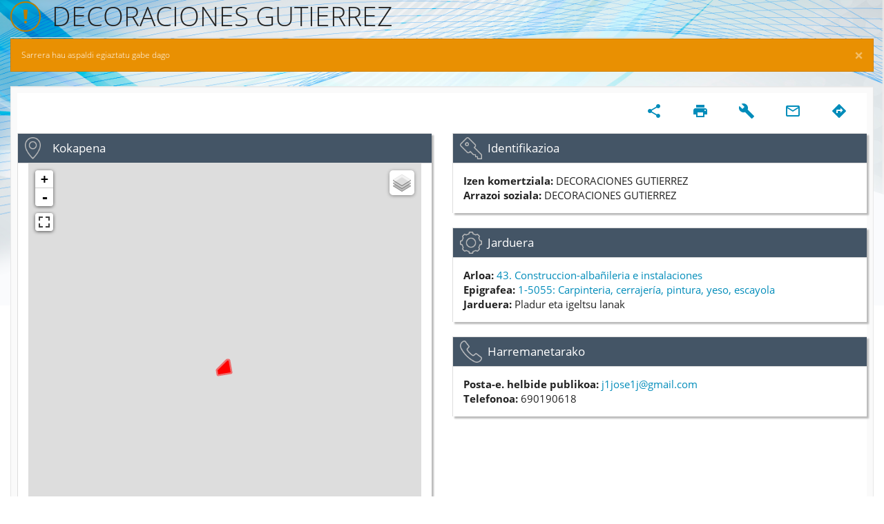

--- FILE ---
content_type: text/html; charset=utf-8
request_url: https://laudio.geis.eus/eu/i/decoraciones-gutierrez
body_size: 57805
content:

<!DOCTYPE html>
<html lang="eu" dir="ltr" prefix="content: http://purl.org/rss/1.0/modules/content/ dc: http://purl.org/dc/terms/ foaf: http://xmlns.com/foaf/0.1/ og: http://ogp.me/ns# rdfs: http://www.w3.org/2000/01/rdf-schema# sioc: http://rdfs.org/sioc/ns# sioct: http://rdfs.org/sioc/types# skos: http://www.w3.org/2004/02/skos/core# xsd: http://www.w3.org/2001/XMLSchema#">
<head>
  <link rel="profile" href="http://www.w3.org/1999/xhtml/vocab" />
  <link href="https://fonts.googleapis.com/icon?family=Material+Icons" rel="stylesheet">
  <meta charset="utf-8">
  <meta name="viewport" content="width=device-width, initial-scale=1.0">
  <meta http-equiv="Content-Type" content="text/html; charset=utf-8" />
<meta name="Generator" content="Drupal 7 (http://drupal.org)" />
<link rel="canonical" href="/eu/i/decoraciones-gutierrez" />
<link rel="shortlink" href="/eu/node/155377" />
<link rel="shortcut icon" href="https://laudio.geis.eus/sites/all/themes/aldean/favicon.ico" type="image/vnd.microsoft.icon" />
  <title>DECORACIONES GUTIERREZ | GEIS: Laudio</title>
  <style>
@import url("https://laudio.geis.eus/modules/system/system.base.css?r67sz6");
</style>
<style>
@import url("https://laudio.geis.eus/sites/all/modules/contrib/date/date_api/date.css?r67sz6");
@import url("https://laudio.geis.eus/modules/field/theme/field.css?r67sz6");
@import url("https://laudio.geis.eus/sites/laudio.geis.eus/files/less/less_demo.info.m-lT_BDeUIgFBlrN3eWAoBgFz1GgKvE2agnfxLAFbRk.css?r67sz6");
@import url("https://laudio.geis.eus/modules/node/node.css?r67sz6");
@import url("https://laudio.geis.eus/sites/all/modules/contrib/views/css/views.css?r67sz6");
@import url("https://laudio.geis.eus/sites/all/modules/contrib/ckeditor/css/ckeditor.css?r67sz6");
</style>
<style>
@import url("https://laudio.geis.eus/sites/all/modules/contrib/colorbox/styles/default/colorbox_style.css?r67sz6");
@import url("https://laudio.geis.eus/sites/all/modules/contrib/ctools/css/ctools.css?r67sz6");
@import url("https://laudio.geis.eus/sites/all/modules/custom/aldean/css/erakunde.css?r67sz6");
@import url("https://laudio.geis.eus/sites/all/libraries/leaflet/leaflet.css?r67sz6");
@import url("https://laudio.geis.eus/sites/all/libraries/Leaflet.fullscreen-gh-pages/src/leaflet.fullscreen.css?r67sz6");
@import url("https://laudio.geis.eus/sites/all/libraries/Leaflet.label/dist/leaflet.label.css?r67sz6");
@import url("https://laudio.geis.eus/sites/all/libraries/Leaflet.contextmenu/dist/leaflet.contextmenu.css?r67sz6");
@import url("https://laudio.geis.eus/sites/all/libraries/leaflet-sidebar/src/L.Control.Sidebar.css?r67sz6");
@import url("https://laudio.geis.eus/sites/all/libraries/Leaflet.toolbar/dist/leaflet.toolbar.css?r67sz6");
@import url("https://laudio.geis.eus/sites/all/modules/custom/aldean/css/mapa.css?r67sz6");
</style>
<link type="text/css" rel="stylesheet" href="/sites/all/libraries/bootstrap-3.3.5-dist/css/bootstrap.css" media="all" />
<style>
@import url("https://laudio.geis.eus/sites/all/themes/bootstrap/css/3.3.5/overrides.min.css?r67sz6");
@import url("https://laudio.geis.eus/sites/all/themes/aldean/css/default.css?r67sz6");
@import url("https://laudio.geis.eus/sites/all/themes/aldean/css/aldean.css?r67sz6");
</style>
  <!-- HTML5 element support for IE6-8 -->
  <!--[if lt IE 9]>
    <script src="//html5shiv.googlecode.com/svn/trunk/html5.js"></script>
  <![endif]-->
  <script src="https://laudio.geis.eus/sites/all/modules/contrib/jquery_update/replace/jquery/1.9/jquery.min.js?v=1.9.1"></script>
<script src="https://laudio.geis.eus/misc/jquery-extend-3.4.0.js?v=1.9.1"></script>
<script src="https://laudio.geis.eus/misc/jquery-html-prefilter-3.5.0-backport.js?v=1.9.1"></script>
<script src="https://laudio.geis.eus/misc/jquery.once.js?v=1.2"></script>
<script src="https://laudio.geis.eus/misc/drupal.js?r67sz6"></script>
<script src="https://laudio.geis.eus/misc/form.js?v=7.89"></script>
<script src="/sites/all/libraries/bootstrap-3.3.5-dist/js/bootstrap.js"></script>
<script src="https://laudio.geis.eus/sites/all/modules/contrib/admin_menu/admin_devel/admin_devel.js?r67sz6"></script>
<script src="https://laudio.geis.eus/sites/laudio.geis.eus/files/languages/eu_SdoqGJa2sNVgIGmyaqgYL2lMgpt4eEuhggiL0TUmBIQ.js?r67sz6"></script>
<script src="https://laudio.geis.eus/sites/all/libraries/colorbox/jquery.colorbox-min.js?r67sz6"></script>
<script src="https://laudio.geis.eus/sites/all/modules/contrib/colorbox/js/colorbox.js?r67sz6"></script>
<script src="https://laudio.geis.eus/sites/all/modules/contrib/colorbox/styles/default/colorbox_style.js?r67sz6"></script>
<script src="https://laudio.geis.eus/sites/all/modules/contrib/colorbox/js/colorbox_load.js?r67sz6"></script>
<script src="https://laudio.geis.eus/sites/all/libraries/leaflet/leaflet.js?r67sz6"></script>
<script src="https://maps.google.com/maps/api/js?v=3&amp;key=AIzaSyCFRnWKg28XaooGKcWL5lCWLIKoTnZikxg&amp;r67sz6"></script>
<script src="https://laudio.geis.eus/sites/all/libraries/leaflet-google/Google.js?r67sz6"></script>
<script src="https://laudio.geis.eus/sites/all/libraries/lodash/dist/lodash.min.js?r67sz6"></script>
<script src="https://laudio.geis.eus/sites/all/libraries/Leaflet.fullscreen-gh-pages/src/Leaflet.fullscreen.js?r67sz6"></script>
<script src="https://laudio.geis.eus/sites/all/libraries/Leaflet.label/dist/leaflet.label.js?r67sz6"></script>
<script src="https://laudio.geis.eus/sites/all/libraries/Leaflet.contextmenu/dist/leaflet.contextmenu.js?r67sz6"></script>
<script src="https://laudio.geis.eus/sites/all/libraries/leaflet-sidebar/src/L.Control.Sidebar.js?r67sz6"></script>
<script src="https://laudio.geis.eus/sites/all/libraries/Leaflet.toolbar/dist/leaflet.toolbar.js?r67sz6"></script>
<script src="https://laudio.geis.eus/sites/all/libraries/leaflet-omnivore-master/leaflet-omnivore.min.js?r67sz6"></script>
<script src="https://laudio.geis.eus/sites/all/modules/custom/aldean/js/osagai/providers.js?r67sz6"></script>
<script src="https://laudio.geis.eus/sites/all/modules/custom/aldean/js/mapa_kokapen.js?r67sz6"></script>
<script src="https://laudio.geis.eus/sites/all/modules/contrib/field_group/field_group.js?r67sz6"></script>
<script src="https://laudio.geis.eus/sites/all/themes/bootstrap/js/misc/_collapse.js?v=7.89"></script>
<script>jQuery.extend(Drupal.settings, {"basePath":"\/","pathPrefix":"eu\/","setHasJsCookie":0,"ajaxPageState":{"theme":"aldean","theme_token":"0kvOPrNP2KVlwRdeudRe8wT7QYYMBynrvjZcwWvxxJw","js":{"sites\/all\/themes\/bootstrap\/js\/bootstrap.js":1,"sites\/all\/modules\/contrib\/jquery_update\/replace\/jquery\/1.9\/jquery.min.js":1,"misc\/jquery-extend-3.4.0.js":1,"misc\/jquery-html-prefilter-3.5.0-backport.js":1,"misc\/jquery.once.js":1,"misc\/drupal.js":1,"misc\/form.js":1,"\/sites\/all\/libraries\/bootstrap-3.3.5-dist\/js\/bootstrap.js":1,"sites\/all\/modules\/contrib\/admin_menu\/admin_devel\/admin_devel.js":1,"public:\/\/languages\/eu_SdoqGJa2sNVgIGmyaqgYL2lMgpt4eEuhggiL0TUmBIQ.js":1,"sites\/all\/libraries\/colorbox\/jquery.colorbox-min.js":1,"sites\/all\/modules\/contrib\/colorbox\/js\/colorbox.js":1,"sites\/all\/modules\/contrib\/colorbox\/styles\/default\/colorbox_style.js":1,"sites\/all\/modules\/contrib\/colorbox\/js\/colorbox_load.js":1,"sites\/all\/libraries\/leaflet\/leaflet.js":1,"https:\/\/maps.google.com\/maps\/api\/js?v=3\u0026key=AIzaSyCFRnWKg28XaooGKcWL5lCWLIKoTnZikxg":1,"sites\/all\/libraries\/leaflet-google\/Google.js":1,"sites\/all\/libraries\/lodash\/dist\/lodash.min.js":1,"sites\/all\/libraries\/Leaflet.fullscreen-gh-pages\/src\/Leaflet.fullscreen.js":1,"sites\/all\/libraries\/Leaflet.label\/dist\/leaflet.label.js":1,"sites\/all\/libraries\/Leaflet.contextmenu\/dist\/leaflet.contextmenu.js":1,"sites\/all\/libraries\/leaflet-sidebar\/src\/L.Control.Sidebar.js":1,"sites\/all\/libraries\/Leaflet.toolbar\/dist\/leaflet.toolbar.js":1,"sites\/all\/libraries\/leaflet-omnivore-master\/leaflet-omnivore.min.js":1,"sites\/all\/modules\/custom\/aldean\/js\/osagai\/providers.js":1,"sites\/all\/modules\/custom\/aldean\/js\/mapa_kokapen.js":1,"sites\/all\/modules\/contrib\/field_group\/field_group.js":1,"sites\/all\/themes\/bootstrap\/js\/misc\/_collapse.js":1},"css":{"modules\/system\/system.base.css":1,"sites\/all\/modules\/contrib\/date\/date_api\/date.css":1,"modules\/field\/theme\/field.css":1,"sites\/all\/modules\/contrib\/less\/less_demo\/styles\/less_demo.info.css.less":1,"modules\/node\/node.css":1,"sites\/all\/modules\/contrib\/views\/css\/views.css":1,"sites\/all\/modules\/contrib\/ckeditor\/css\/ckeditor.css":1,"sites\/all\/modules\/contrib\/colorbox\/styles\/default\/colorbox_style.css":1,"sites\/all\/modules\/contrib\/ctools\/css\/ctools.css":1,"sites\/all\/modules\/custom\/aldean\/css\/erakunde.css":1,"sites\/all\/libraries\/leaflet\/leaflet.css":1,"sites\/all\/libraries\/leaflet\/leaflet.ie.css":1,"sites\/all\/libraries\/Leaflet.fullscreen-gh-pages\/src\/leaflet.fullscreen.css":1,"sites\/all\/libraries\/Leaflet.label\/dist\/leaflet.label.css":1,"sites\/all\/libraries\/Leaflet.contextmenu\/dist\/leaflet.contextmenu.css":1,"sites\/all\/libraries\/leaflet-sidebar\/src\/L.Control.Sidebar.css":1,"sites\/all\/libraries\/Leaflet.toolbar\/dist\/leaflet.toolbar.css":1,"sites\/all\/modules\/custom\/aldean\/css\/mapa.css":1,"\/sites\/all\/libraries\/bootstrap-3.3.5-dist\/css\/bootstrap.css":1,"sites\/all\/themes\/bootstrap\/css\/3.3.5\/overrides.min.css":1,"sites\/all\/themes\/aldean\/css\/default.css":1,"sites\/all\/themes\/aldean\/css\/aldean.css":1}},"colorbox":{"opacity":"0.85","current":"{current} of {total}","previous":"\u00ab Prev","next":"Next \u00bb","close":"Itxi","maxWidth":"98%","maxHeight":"98%","fixed":true,"mobiledetect":true,"mobiledevicewidth":"480px","file_public_path":"\/sites\/laudio.geis.eus\/files","specificPagesDefaultValue":"admin*\nimagebrowser*\nimg_assist*\nimce*\nnode\/add\/*\nnode\/*\/edit\nprint\/*\nprintpdf\/*\nsystem\/ajax\nsystem\/ajax\/*"},"eskualde":{"map":{"node":{"vid":"155377","uid":"1","title":"DECORACIONES GUTIERREZ","log":"","status":"1","comment":"0","promote":"0","sticky":"0","vuuid":"a6a20b65-9b1f-4652-ab28-95807ce2de2e","nid":"155377","type":"erakunde","language":"eu","created":"1559057591","changed":"1563453641","tnid":"0","translate":"0","uuid":"cf528135-6013-4420-b76d-9f0bb1caf00a","revision_timestamp":"1563453641","revision_uid":"23","body":{"es":[{"value":"Trabajos de pladur y escayola.","summary":"","format":null,"safe_value":"Trabajos de pladur y escayola.","safe_summary":""}],"eu":[{"value":"Pladur eta igeltsu lanak","summary":"","format":null,"safe_value":"Pladur eta igeltsu lanak","safe_summary":""}]},"upload":[],"field_ifz":{"und":[{"value":"30612481X","format":null,"safe_value":"30612481X"}]},"field_epigrafea":{"und":[{"tid":"244","taxonomy_term":{"tid":"244","vid":"3","name":"1-5055: Carpinteria, cerrajer\u00eda, pintura, yeso, escayola","description":null,"format":null,"weight":"0","uuid":"5f53855c-795c-4c39-a75c-bac861f85a85","vocabulary_machine_name":"epigrafe","field_kode":{"und":[{"value":"1-5055","format":null,"safe_value":"1-5055"}]},"name_field":{"eu":[{"value":"1-5055: Carpinteria, cerrajer\u00eda, pintura, yeso, escayola","format":null,"safe_value":"1-5055: Carpinteria, cerrajer\u00eda, pintura, yeso, escayola"}],"und":[{"value":"1-5055: Carpinteria, cerrajer\u00eda, pintura, yeso, escayola","format":null,"safe_value":"1-5055: Carpinteria, cerrajer\u00eda, pintura, yeso, escayola"}]},"description_field":{"und":[{"value":null,"summary":null,"format":null,"safe_value":"","safe_summary":""}]},"translations":{"original":"und","data":{"und":{"entity_type":"taxonomy_term","entity_id":"244","language":"und","source":"","uid":"1","status":"1","translate":"0","created":"1361962031","changed":"1361962031","revision_id":"244"}}},"name_original":"1-5055: Carpinteria, cerrajer\u00eda, pintura, yeso, escayola","entity_translation_handler_id":"taxonomy_term-epigrafe-eid-244-0","description_original":null,"rdf_mapping":{"rdftype":["skos:Concept"],"name":{"predicates":["rdfs:label","skos:prefLabel"]},"description":{"predicates":["skos:definition"]},"vid":{"predicates":["skos:inScheme"],"type":"rel"},"parent":{"predicates":["skos:broader"],"type":"rel"}}}}]},"field_arloa":{"und":[{"tid":"30","taxonomy_term":{"tid":"30","vid":"2","name":"43. Construccion-alba\u00f1ileria  e instalaciones","description":null,"format":null,"weight":"0","uuid":"72151036-b3f3-4754-98a3-808a17d4d1ad","vocabulary_machine_name":"arlo","field_kode":{"und":[{"value":"43","format":null,"safe_value":"43"}]},"field_ikono":[],"name_field":{"eu":[{"value":"43. Construccion-alba\u00f1ileria  e instalaciones","format":null,"safe_value":"43. Construccion-alba\u00f1ileria  e instalaciones"}]},"description_field":{"eu":[{"value":null,"summary":null,"format":null,"safe_value":"","safe_summary":""}]},"translations":{"original":"eu","data":{"eu":{"entity_type":"taxonomy_term","entity_id":"30","language":"eu","source":"","uid":"1","status":"1","translate":"0","created":"1361959983","changed":"1361959983","revision_id":"30"}}},"name_original":"43. Construccion-alba\u00f1ileria  e instalaciones","entity_translation_handler_id":"taxonomy_term-arlo-eid-30-0","description_original":null,"rdf_mapping":{"rdftype":["skos:Concept"],"name":{"predicates":["rdfs:label","skos:prefLabel"]},"description":{"predicates":["skos:definition"]},"vid":{"predicates":["skos:inScheme"],"type":"rel"},"parent":{"predicates":["skos:broader"],"type":"rel"}}}}]},"field_logo":[],"field_argazki":[],"field_webgune":[],"field_helbide":{"es":[{"value":"Avda. Zumalakarregi 62, 01400 Laudio-Araba.","format":null,"safe_value":"Avda. Zumalakarregi 62, 01400 Laudio-Araba."}],"eu":[{"value":" Zumalakarregi etorbidea 62, 01400 Laudio-Araba.  ","format":null,"safe_value":" Zumalakarregi etorbidea 62, 01400 Laudio-Araba.  "}]},"field_postae":{"und":[{"email":"j1jose1j@gmail.com"}]},"field_izen_komertzial":{"es":[{"value":"DECORACIONES GUTIERREZ","format":null,"safe_value":"DECORACIONES GUTIERREZ"}],"eu":[{"value":"DECORACIONES GUTIERREZ","format":null,"safe_value":"DECORACIONES GUTIERREZ"}]},"title_field":{"es":[{"value":"DECORACIONES GUTIERREZ","format":null,"safe_value":"DECORACIONES GUTIERREZ"}],"eu":[{"value":"DECORACIONES GUTIERREZ","format":null,"safe_value":"DECORACIONES GUTIERREZ"}]},"field_udalerri":{"und":[{"target_id":"503","entity":{"vid":"503","uid":"1","title":"Laudio","log":"","status":"1","comment":"0","promote":"1","sticky":"0","vuuid":"679a5b34-4d75-4ee1-a2a7-326579847321","nid":"503","type":"municipio","language":"eu","created":"1549956351","changed":"1561474241","tnid":"0","translate":"0","uuid":"f4e94824-a6e8-47b9-a07c-d1d60294dea5","revision_timestamp":"1561474241","revision_uid":"1","upload":[],"field_kokapen":[],"field_kode":[],"title_field":{"es":[{"value":"Laudio","format":null,"safe_value":"Laudio"}],"eu":[{"value":"Laudio","format":null,"safe_value":"Laudio"}]},"field_herrialde":{"und":[{"tid":"16"}]},"field_lehen_eremu":{"und":[{"wkt":"POLYGON ((-2.9731750488281 43.186379124335, -2.9779815673828 43.183375121853, -2.9731750488281 43.178117761812, -3.0246734619141 43.133537196274, -3.0147171020508 43.117249669856, -2.9745483398438 43.098701668738, -2.9608154296875 43.109229602338, -2.9336929321289 43.138547870405, -2.9536056518555 43.160339525231, -2.9467391967773 43.170356069604, -2.9731750488281 43.186379124335))","geo_type":"polygon","lat":"43.1387","lon":"-2.97733","left":"-3.02467","top":"43.1864","right":"-2.93369","bottom":"43.0987","srid":null,"accuracy":null,"source":null}]},"field_populazio":[],"translations":{"original":"eu","data":{"es":{"entity_type":"node","entity_id":"503","language":"es","source":"eu","uid":"1","status":"1","translate":"0","created":"1549956526","changed":"1549956526","revision_id":"503"},"eu":{"entity_type":"node","entity_id":"503","language":"eu","source":"","uid":"1","status":"1","translate":"0","created":"1549956351","changed":"1561474241","revision_id":"503"}}},"title_original":"Laudio","entity_translation_handler_id":"node-municipio-eid-503-503","rdf_mapping":{"rdftype":["sioc:Item","foaf:Document"],"title":{"predicates":["dc:title"]},"created":{"predicates":["dc:date","dc:created"],"datatype":"xsd:dateTime","callback":"date_iso8601"},"changed":{"predicates":["dc:modified"],"datatype":"xsd:dateTime","callback":"date_iso8601"},"body":{"predicates":["content:encoded"]},"uid":{"predicates":["sioc:has_creator"],"type":"rel"},"name":{"predicates":["foaf:name"]},"comment_count":{"predicates":["sioc:num_replies"],"datatype":"xsd:integer"},"last_activity":{"predicates":["sioc:last_activity_date"],"datatype":"xsd:dateTime","callback":"date_iso8601"}},"path":{"pathauto":"1"},"name":"root","picture":"0","data":"a:6:{s:7:\u0022contact\u0022;i:1;s:16:\u0022ckeditor_default\u0022;s:1:\u0022t\u0022;s:20:\u0022ckeditor_show_toggle\u0022;s:1:\u0022t\u0022;s:14:\u0022ckeditor_width\u0022;s:4:\u0022100%\u0022;s:13:\u0022ckeditor_lang\u0022;s:2:\u0022en\u0022;s:18:\u0022ckeditor_auto_lang\u0022;s:1:\u0022t\u0022;}"},"access":true}]},"field_telefono":{"und":[{"value":"690190618","format":null,"safe_value":"690190618"}]},"field_ohar":[],"field_arrazoi_sozial":{"und":[{"value":"DECORACIONES GUTIERREZ","format":null,"safe_value":"DECORACIONES GUTIERREZ"}]},"field_atari":{"und":[{"target_id":"154964","entity":{"vid":"154964","uid":"23","title":"36030060000001","log":"","status":"1","comment":"0","promote":"0","sticky":"0","vuuid":"dbd51417-193e-4910-938d-bd1e916ec467","nid":"154964","type":"atari","language":"und","created":"1556192656","changed":"1561385339","tnid":"0","translate":"0","uuid":"6352dece-0460-4839-ba44-d457dfdde91d","revision_timestamp":"1561385339","revision_uid":"1","field_kokapen":{"und":[{"wkt":"POLYGON ((-2.9698933133565 43.137910981772, -2.9701162002953 43.137747781855, -2.9701382183072 43.13773166888, -2.9701881585596 43.137695122118, -2.9701659464839 43.137604617354, -2.9701090116909 43.137611986491, -2.9697771171927 43.137655032651, -2.9698093908942 43.137787592902, -2.9698410512075 43.137917541566, -2.9698933133565 43.137910981772))","geo_type":"polygon","lat":"43.1377","lon":"-2.96996","left":"-2.97019","top":"43.1379","right":"-2.96978","bottom":"43.1376","srid":null,"accuracy":null,"source":null}]},"field_b5m_kode":{"und":[{"value":"25","format":null,"safe_value":"25"}]},"field_udalerri":{"und":[{"target_id":"503"}]},"field_poligono":{"und":[{"target_id":"154933"}]},"field_eraikin_mota":[],"field_ohar":{"und":[{"value":"{\u0022id\u0022:25,\u0022refcatastral_edificio\u0022:\u002236030060000001\u0022,\u0022anio_construccion\u0022:1993,\u0022destino\u0022:\u0022ALMACEN,TALLER,GRAN\u0022,\u0022titular_catastro\u0022:\u0022URIONDO IRURETAGOYENA MANUEL\u0022,\u0022titular_actividad\u0022:\u0022-\u0022,\u0022planta_sotano_sup\u0022:null,\u0022planta_baja_sup\u0022:1283.93,\u0022planta_primera_sup\u0022:241.7,\u0022planta_segunda_sup\u0022:null,\u0022sup_total\u0022:1525.63,\u0022num_plantas\u0022:\u0022B+1\u0022,\u0022num_unidades_fiscales\u0022:2,\u0022con_sin_actividad\u0022:\u0022SIN ACTIVIDAD\u0022,\u0022observaciones_edificacion\u0022:\u0022\u0022,\u0022poligono_nombre\u0022:\u0022ZI-12 ZUMALAKARREGI-TRES CRUCES\u0022,\u0022poligono_cod\u0022:\u00221036_16_ZI_12_ZUMALAKARREGI_TRES_CRUCES\u0022,\u0022poligono_nombres_comunes\u0022:\u0022ZULAKARRIGI (TRES CRUCES)\u0022}","format":null,"safe_value":"{\u0026quot;id\u0026quot;:25,\u0026quot;refcatastral_edificio\u0026quot;:\u0026quot;36030060000001\u0026quot;,\u0026quot;anio_construccion\u0026quot;:1993,\u0026quot;destino\u0026quot;:\u0026quot;ALMACEN,TALLER,GRAN\u0026quot;,\u0026quot;titular_catastro\u0026quot;:\u0026quot;URIONDO IRURETAGOYENA MANUEL\u0026quot;,\u0026quot;titular_actividad\u0026quot;:\u0026quot;-\u0026quot;,\u0026quot;planta_sotano_sup\u0026quot;:null,\u0026quot;planta_baja_sup\u0026quot;:1283.93,\u0026quot;planta_primera_sup\u0026quot;:241.7,\u0026quot;planta_segunda_sup\u0026quot;:null,\u0026quot;sup_total\u0026quot;:1525.63,\u0026quot;num_plantas\u0026quot;:\u0026quot;B+1\u0026quot;,\u0026quot;num_unidades_fiscales\u0026quot;:2,\u0026quot;con_sin_actividad\u0026quot;:\u0026quot;SIN ACTIVIDAD\u0026quot;,\u0026quot;observaciones_edificacion\u0026quot;:\u0026quot;\u0026quot;,\u0026quot;poligono_nombre\u0026quot;:\u0026quot;ZI-12 ZUMALAKARREGI-TRES CRUCES\u0026quot;,\u0026quot;poligono_cod\u0026quot;:\u0026quot;1036_16_ZI_12_ZUMALAKARREGI_TRES_CRUCES\u0026quot;,\u0026quot;poligono_nombres_comunes\u0026quot;:\u0026quot;ZULAKARRIGI (TRES CRUCES)\u0026quot;}"}]},"field_pk":{"und":[{"value":"01400","format":null,"safe_value":"01400"}]},"field_azalera":{"und":[{"value":"1525.63"}]},"field_refcatastral_edificio":{"und":[{"value":"36030060000001","format":null,"safe_value":"36030060000001"}]},"field_anio_construccion":{"und":[{"value":"1993"}]},"field_destino":{"und":[{"value":"ALMACEN,TALLER,GRAN","format":null,"safe_value":"ALMACEN,TALLER,GRAN"}]},"field_titular_catastro":{"und":[{"value":"URIONDO IRURETAGOYENA MANUEL","format":null,"safe_value":"URIONDO IRURETAGOYENA MANUEL"}]},"field_titular_actividad":{"und":[{"value":"-","format":null,"safe_value":"-"}]},"field_observaciones_edificacion":{"und":[{"value":"","format":null,"safe_value":""}]},"field_con_sin_actividad":{"und":[{"value":"0"}]},"field_num_unidades_fiscales":{"und":[{"value":"2"}]},"field_plantas":{"und":[{"first":"Planta baja superior","second":"1283.93"},{"first":"Primera planta","second":"241.7"}]},"translations":{"original":null,"data":[]},"rdf_mapping":{"rdftype":["sioc:Item","foaf:Document"],"title":{"predicates":["dc:title"]},"created":{"predicates":["dc:date","dc:created"],"datatype":"xsd:dateTime","callback":"date_iso8601"},"changed":{"predicates":["dc:modified"],"datatype":"xsd:dateTime","callback":"date_iso8601"},"body":{"predicates":["content:encoded"]},"uid":{"predicates":["sioc:has_creator"],"type":"rel"},"name":{"predicates":["foaf:name"]},"comment_count":{"predicates":["sioc:num_replies"],"datatype":"xsd:integer"},"last_activity":{"predicates":["sioc:last_activity_date"],"datatype":"xsd:dateTime","callback":"date_iso8601"}},"erakunde":["155377","155378","155381","155383","155384"],"name":"admin","picture":"0","data":"a:7:{s:7:\u0022contact\u0022;i:1;s:20:\u0022l10n_client_disabled\u0022;b:0;s:16:\u0022ckeditor_default\u0022;s:1:\u0022t\u0022;s:20:\u0022ckeditor_show_toggle\u0022;s:1:\u0022t\u0022;s:14:\u0022ckeditor_width\u0022;s:4:\u0022100%\u0022;s:13:\u0022ckeditor_lang\u0022;s:2:\u0022en\u0022;s:18:\u0022ckeditor_auto_lang\u0022;s:1:\u0022t\u0022;}"},"access":true}]},"field_latlng":[],"field_twitter":[],"field_facebook":[],"field_linkedin":[],"field_elkarte":[],"field_eremu":{"und":[{"target_id":"154933","entity":{"vid":"154933","uid":"23","title":"ZI-12 ZUMALAKARREGI-TRES CRUCES","log":"","status":"1","comment":"0","promote":"0","sticky":"0","vuuid":"722ec047-6c21-4dbd-a0ae-dcda7b10584c","nid":"154933","type":"sector","language":"es","created":"1556178019","changed":"1563782029","tnid":"0","translate":"0","uuid":"c250b0a0-a98b-4e3b-827b-3e4079902d8f","revision_timestamp":"1563782029","revision_uid":"23","body":{"es":[{"value":"Pol\u00edgono industrial Irukurutzeta\r\nSuperficie: 34.095,00 m\u00b2 \r\nUbicaci\u00f3n: Sur del municipio. \r\nVitoria-Gasteiz: 55 km.\r\nBilbao: 25 km.\r\nPuerto de Bilbao: 40 km.\r\nAeropuerto de Loiu:37 km.\r\nAeropuerto de Foronda:50 km.\r\nEstaci\u00f3n de tren de Bilbao- Abando:25 km.\r\nEstaci\u00f3n de tren de Vitoria-Gasteiz: 55 km","summary":"","format":null,"safe_value":"Pol\u00edgono industrial Irukurutzeta\r\nSuperficie: 34.095,00 m\u00b2 \r\nUbicaci\u00f3n: Sur del municipio. \r\nVitoria-Gasteiz: 55 km.\r\nBilbao: 25 km.\r\nPuerto de Bilbao: 40 km.\r\nAeropuerto de Loiu:37 km.\r\nAeropuerto de Foronda:50 km.\r\nEstaci\u00f3n de tren de Bilbao- Abando:25 km.\r\nEstaci\u00f3n de tren de Vitoria-Gasteiz: 55 km","safe_summary":""}],"eu":[{"value":"Irukurutzeta Industrialdea\r\n\r\nAzalera: 34.095,00m\u00b2 \r\n\r\nKokapena: Udalerriaren Hegoaldea.\r\nVitoria-Gasteiz: 55 km.\r\nBilbo: 25 km.\r\nBilboko Portua: 40 km.\r\nLoiuko Aireportua:37 km.\r\nForondako Aireportua:50 km.\r\nBilbao- Abandoko tren geltokia:25 km.\r\nVitoria-Gasteizko tren geltokia: 55 km","summary":"","format":null,"safe_value":"Irukurutzeta Industrialdea\r\n\r\nAzalera: 34.095,00m\u00b2 \r\n\r\nKokapena: Udalerriaren Hegoaldea.\r\nVitoria-Gasteiz: 55 km.\r\nBilbo: 25 km.\r\nBilboko Portua: 40 km.\r\nLoiuko Aireportua:37 km.\r\nForondako Aireportua:50 km.\r\nBilbao- Abandoko tren geltokia:25 km.\r\nVitoria-Gasteizko tren geltokia: 55 km","safe_summary":""}]},"field_kokapen":{"und":[{"wkt":"POLYGON ((-2.9687858915022 43.137741564515, -2.9682633912439 43.137810037918, -2.9682179877481 43.137819122939, -2.9681739892868 43.137831365441, -2.9681318029176 43.137846651178, -2.9680938351854 43.137864630532, -2.9680598076059 43.137886434442, -2.9680304348249 43.137911606565, -2.9680063282402 43.137939620289, -2.9679879959966 43.137969887743, -2.9679665038694 43.138011421205, -2.9679418422401 43.138051999259, -2.9679017742508 43.138105001511, -2.9678577218746 43.138156280898, -2.9678098229083 43.138205675366, -2.9675320203693 43.138494112976, -2.9674650920351 43.13856253099, -2.9674483591161 43.138581166316, -2.9673567007234 43.138676231648, -2.9673497969811 43.138709637751, -2.9673471635163 43.138743512425, -2.9673504987343 43.138777354584, -2.9673557542672 43.13879574223, -2.9673640670151 43.138813514814, -2.9673753092424 43.138830400353, -2.9673884106018 43.13884514236, -2.9674043139183 43.13885832372, -2.9674128288357 43.1388636039, -2.9674223427598 43.138867873117, -2.9674326331793 43.138871029553, -2.9674434615811 43.138873001999, -2.9674545734544 43.13887374266, -2.9674657093528 43.13887323525, -2.9674766098153 43.138871491404, -2.9675861858914 43.138842977055, -2.9676730105904 43.138820039196, -2.9677953756294 43.138789817334, -2.9679609008624 43.138759607434, -2.9681129006635 43.138727952747, -2.9682223511258 43.138703489945, -2.968256173097 43.138690082075, -2.9682837275353 43.138669648657, -2.968309192271 43.138647863924, -2.9683558090482 43.1386215826, -2.9683971338553 43.138604034522, -2.9684534603262 43.138586220419, -2.9685252803934 43.138567960308, -2.9686210810974 43.138544213759, -2.9687613997428 43.138510123689, -2.9688492064157 43.138488806081, -2.9689673907398 43.138456060461, -2.9690258009208 43.138450853462, -2.9690737583096 43.138447444583, -2.9691272484041 43.138445297858, -2.9691813572907 43.138435226988, -2.9692885978851 43.138401937796, -2.9694542545208 43.13835119466, -2.9695869575732 43.138298911702, -2.9697682541865 43.138199005665, -2.9698897677497 43.138145278618, -2.9700444930695 43.138066796741, -2.9701456033134 43.137994694137, -2.9702464754289 43.137906022416, -2.970327800087 43.137809511297, -2.9704589584661 43.137641424255, -2.970596493545 43.137507917409, -2.9706032594822 43.137501525688, -2.9706075648112 43.137498014893, -2.9705604844008 43.137469277243, -2.9703757282008 43.137356128348, -2.9701978552467 43.137247124087, -2.9701961699544 43.13724609259, -2.9701393445602 43.137211268534, -2.9699598718073 43.137101634943, -2.9696373244807 43.136904610509, -2.9694246679474 43.136775063788, -2.9693301408686 43.136716867001, -2.9693141610967 43.136706867306, -2.969306294105 43.136702002563, -2.9689080991954 43.136803109846, -2.9688644306446 43.136838126934, -2.9685971890331 43.136694516203, -2.9678869183198 43.136330161928, -2.9677337492458 43.136258169885, -2.9677310056509 43.136256559039, -2.9677244306122 43.136252697695, -2.9677211842716 43.136250791348, -2.967719456214 43.136249377095, -2.9677140434356 43.136244949672, -2.9677104410624 43.13624200316, -2.9677093928595 43.13624079441, -2.9677082314451 43.13623975582, -2.9677046016046 43.136235264965, -2.9677018109045 43.136232044935, -2.9677013391721 43.13623122896, -2.9677006645672 43.136230394918, -2.9676970505806 43.136223818538, -2.9676955260482 43.136221185082, -2.9676954106509 43.13622083566, -2.9676951182896 43.136220302489, -2.967691722825 43.136209711797, -2.9679323323275 43.137190770524, -2.9679437465538 43.137231205605, -2.9686386450495 43.137139368363, -2.9687858915022 43.137741564515))","geo_type":"polygon","lat":"43.1376","lon":"-2.96892","left":"-2.97061","top":"43.1389","right":"-2.96735","bottom":"43.1362","srid":null,"accuracy":null,"source":null}]},"title_field":{"es":[{"value":"ZI-12 ZUMALAKARREGI-TRES CRUCES","format":null,"safe_value":"ZI-12 ZUMALAKARREGI-TRES CRUCES"}],"eu":[{"value":"ZI-12 ZUMALAKARREGI-TRES CRUCES","format":null,"safe_value":"ZI-12 ZUMALAKARREGI-TRES CRUCES"}]},"field_kode":{"und":[{"value":"16","format":null,"safe_value":"16"}]},"field_udalerri":{"und":[{"target_id":"503"}]},"field_eremu_mota":{"und":[{"tid":"614"}]},"translations":{"original":"es","data":{"es":{"entity_type":"node","entity_id":"154933","language":"es","source":"","uid":"23","status":"1","translate":"0","created":"1556178019","changed":"1563782029","revision_id":"154933"},"eu":{"entity_type":"node","entity_id":"154933","language":"eu","source":"es","uid":"1","status":"1","translate":"0","created":"1561039155","changed":"1563781990","revision_id":"154933"}}},"title_original":"ZI-12 ZUMALAKARREGI-TRES CRUCES","entity_translation_handler_id":"node-sector-eid-154933-154933","rdf_mapping":{"rdftype":["sioc:Item","foaf:Document"],"title":{"predicates":["dc:title"]},"created":{"predicates":["dc:date","dc:created"],"datatype":"xsd:dateTime","callback":"date_iso8601"},"changed":{"predicates":["dc:modified"],"datatype":"xsd:dateTime","callback":"date_iso8601"},"body":{"predicates":["content:encoded"]},"uid":{"predicates":["sioc:has_creator"],"type":"rel"},"name":{"predicates":["foaf:name"]},"comment_count":{"predicates":["sioc:num_replies"],"datatype":"xsd:integer"},"last_activity":{"predicates":["sioc:last_activity_date"],"datatype":"xsd:dateTime","callback":"date_iso8601"}},"path":{"pathauto":"1"},"zenbat_atari":"11","zenbat_":"0","zenbat_erakunde":"9","name":"admin","picture":"0","data":"a:7:{s:7:\u0022contact\u0022;i:1;s:20:\u0022l10n_client_disabled\u0022;b:0;s:16:\u0022ckeditor_default\u0022;s:1:\u0022t\u0022;s:20:\u0022ckeditor_show_toggle\u0022;s:1:\u0022t\u0022;s:14:\u0022ckeditor_width\u0022;s:4:\u0022100%\u0022;s:13:\u0022ckeditor_lang\u0022;s:2:\u0022en\u0022;s:18:\u0022ckeditor_auto_lang\u0022;s:1:\u0022t\u0022;}"},"access":true}]},"field_gako":{"und":[{"tid":"9878","taxonomy_term":{"tid":"9878","vid":"11","name":"Igeltsua","description":null,"format":null,"weight":"0","uuid":"abf3d5cf-4a7f-4891-840a-eca5867337ff","vocabulary_machine_name":"gako_hitzak","field_ikono":[],"field_antzeko":[],"name_field":{"eu":[{"value":"Igeltsua","format":null,"safe_value":"Igeltsua"}]},"description_field":[],"translations":{"original":null,"data":[]},"name_original":"Igeltsua","entity_translation_handler_id":"taxonomy_term-gako_hitzak-eid-9878-0","description_original":null,"rdf_mapping":{"rdftype":["skos:Concept"],"name":{"predicates":["rdfs:label","skos:prefLabel"]},"description":{"predicates":["skos:definition"]},"vid":{"predicates":["skos:inScheme"],"type":"rel"},"parent":{"predicates":["skos:broader"],"type":"rel"}}}},{"tid":"9879","taxonomy_term":{"tid":"9879","vid":"11","name":"pladurra. \/Escayola","description":null,"format":null,"weight":"0","uuid":"91e95959-36c4-45d5-b811-3a5ff4609bd9","vocabulary_machine_name":"gako_hitzak","field_ikono":[],"field_antzeko":[],"name_field":{"eu":[{"value":"pladurra. \/Escayola","format":null,"safe_value":"pladurra. \/Escayola"}]},"description_field":[],"translations":{"original":null,"data":[]},"name_original":"pladurra. \/Escayola","entity_translation_handler_id":"taxonomy_term-gako_hitzak-eid-9879-0","description_original":null,"rdf_mapping":{"rdftype":["skos:Concept"],"name":{"predicates":["rdfs:label","skos:prefLabel"]},"description":{"predicates":["skos:definition"]},"vid":{"predicates":["skos:inScheme"],"type":"rel"},"parent":{"predicates":["skos:broader"],"type":"rel"}}}},{"tid":"9880","taxonomy_term":{"tid":"9880","vid":"11","name":"Pladur.","description":null,"format":null,"weight":"0","uuid":"47d9e898-96db-4e89-bf5b-6e6645956840","vocabulary_machine_name":"gako_hitzak","field_ikono":[],"field_antzeko":[],"name_field":{"eu":[{"value":"Pladur.","format":null,"safe_value":"Pladur."}]},"description_field":[],"translations":{"original":null,"data":[]},"name_original":"Pladur.","entity_translation_handler_id":"taxonomy_term-gako_hitzak-eid-9880-0","description_original":null,"rdf_mapping":{"rdftype":["skos:Concept"],"name":{"predicates":["rdfs:label","skos:prefLabel"]},"description":{"predicates":["skos:definition"]},"vid":{"predicates":["skos:inScheme"],"type":"rel"},"parent":{"predicates":["skos:broader"],"type":"rel"}}}}]},"field_langile":{"und":[{"value":"1"}]},"field_mapako_id":[],"translations":{"original":"eu","data":{"es":{"entity_type":"node","entity_id":"155377","language":"es","source":"eu","uid":"1","status":"1","translate":"0","created":"1559057591","changed":"1563441091","revision_id":"155377"},"eu":{"entity_type":"node","entity_id":"155377","language":"eu","source":"","uid":"1","status":"1","translate":"0","created":"1559057591","changed":"1563264384","revision_id":"155377"}}},"title_original":"DECORACIONES GUTIERREZ","entity_translation_handler_id":"node-erakunde-eid-155377-155377","rdf_mapping":{"rdftype":["sioc:Item","foaf:Document"],"title":{"predicates":["dc:title"]},"created":{"predicates":["dc:date","dc:created"],"datatype":"xsd:dateTime","callback":"date_iso8601"},"changed":{"predicates":["dc:modified"],"datatype":"xsd:dateTime","callback":"date_iso8601"},"body":{"predicates":["content:encoded"]},"uid":{"predicates":["sioc:has_creator"],"type":"rel"},"name":{"predicates":["foaf:name"]},"comment_count":{"predicates":["sioc:num_replies"],"datatype":"xsd:integer"},"last_activity":{"predicates":["sioc:last_activity_date"],"datatype":"xsd:dateTime","callback":"date_iso8601"}},"path":{"pathauto":"0"},"atariak":["154964"],"atari":[{"vid":"154964","uid":"23","title":"36030060000001","log":"","status":"1","comment":"0","promote":"0","sticky":"0","vuuid":"dbd51417-193e-4910-938d-bd1e916ec467","nid":"154964","type":"atari","language":"und","created":"1556192656","changed":"1561385339","tnid":"0","translate":"0","uuid":"6352dece-0460-4839-ba44-d457dfdde91d","revision_timestamp":"1561385339","revision_uid":"1","field_kokapen":{"und":[{"wkt":"POLYGON ((-2.9698933133565 43.137910981772, -2.9701162002953 43.137747781855, -2.9701382183072 43.13773166888, -2.9701881585596 43.137695122118, -2.9701659464839 43.137604617354, -2.9701090116909 43.137611986491, -2.9697771171927 43.137655032651, -2.9698093908942 43.137787592902, -2.9698410512075 43.137917541566, -2.9698933133565 43.137910981772))","geo_type":"polygon","lat":"43.1377","lon":"-2.96996","left":"-2.97019","top":"43.1379","right":"-2.96978","bottom":"43.1376","srid":null,"accuracy":null,"source":null}]},"field_b5m_kode":{"und":[{"value":"25","format":null,"safe_value":"25"}]},"field_udalerri":{"und":[{"target_id":"503"}]},"field_poligono":{"und":[{"target_id":"154933"}]},"field_eraikin_mota":[],"field_ohar":{"und":[{"value":"{\u0022id\u0022:25,\u0022refcatastral_edificio\u0022:\u002236030060000001\u0022,\u0022anio_construccion\u0022:1993,\u0022destino\u0022:\u0022ALMACEN,TALLER,GRAN\u0022,\u0022titular_catastro\u0022:\u0022URIONDO IRURETAGOYENA MANUEL\u0022,\u0022titular_actividad\u0022:\u0022-\u0022,\u0022planta_sotano_sup\u0022:null,\u0022planta_baja_sup\u0022:1283.93,\u0022planta_primera_sup\u0022:241.7,\u0022planta_segunda_sup\u0022:null,\u0022sup_total\u0022:1525.63,\u0022num_plantas\u0022:\u0022B+1\u0022,\u0022num_unidades_fiscales\u0022:2,\u0022con_sin_actividad\u0022:\u0022SIN ACTIVIDAD\u0022,\u0022observaciones_edificacion\u0022:\u0022\u0022,\u0022poligono_nombre\u0022:\u0022ZI-12 ZUMALAKARREGI-TRES CRUCES\u0022,\u0022poligono_cod\u0022:\u00221036_16_ZI_12_ZUMALAKARREGI_TRES_CRUCES\u0022,\u0022poligono_nombres_comunes\u0022:\u0022ZULAKARRIGI (TRES CRUCES)\u0022}","format":null,"safe_value":"{\u0026quot;id\u0026quot;:25,\u0026quot;refcatastral_edificio\u0026quot;:\u0026quot;36030060000001\u0026quot;,\u0026quot;anio_construccion\u0026quot;:1993,\u0026quot;destino\u0026quot;:\u0026quot;ALMACEN,TALLER,GRAN\u0026quot;,\u0026quot;titular_catastro\u0026quot;:\u0026quot;URIONDO IRURETAGOYENA MANUEL\u0026quot;,\u0026quot;titular_actividad\u0026quot;:\u0026quot;-\u0026quot;,\u0026quot;planta_sotano_sup\u0026quot;:null,\u0026quot;planta_baja_sup\u0026quot;:1283.93,\u0026quot;planta_primera_sup\u0026quot;:241.7,\u0026quot;planta_segunda_sup\u0026quot;:null,\u0026quot;sup_total\u0026quot;:1525.63,\u0026quot;num_plantas\u0026quot;:\u0026quot;B+1\u0026quot;,\u0026quot;num_unidades_fiscales\u0026quot;:2,\u0026quot;con_sin_actividad\u0026quot;:\u0026quot;SIN ACTIVIDAD\u0026quot;,\u0026quot;observaciones_edificacion\u0026quot;:\u0026quot;\u0026quot;,\u0026quot;poligono_nombre\u0026quot;:\u0026quot;ZI-12 ZUMALAKARREGI-TRES CRUCES\u0026quot;,\u0026quot;poligono_cod\u0026quot;:\u0026quot;1036_16_ZI_12_ZUMALAKARREGI_TRES_CRUCES\u0026quot;,\u0026quot;poligono_nombres_comunes\u0026quot;:\u0026quot;ZULAKARRIGI (TRES CRUCES)\u0026quot;}"}]},"field_pk":{"und":[{"value":"01400","format":null,"safe_value":"01400"}]},"field_azalera":{"und":[{"value":"1525.63"}]},"field_refcatastral_edificio":{"und":[{"value":"36030060000001","format":null,"safe_value":"36030060000001"}]},"field_anio_construccion":{"und":[{"value":"1993"}]},"field_destino":{"und":[{"value":"ALMACEN,TALLER,GRAN","format":null,"safe_value":"ALMACEN,TALLER,GRAN"}]},"field_titular_catastro":{"und":[{"value":"URIONDO IRURETAGOYENA MANUEL","format":null,"safe_value":"URIONDO IRURETAGOYENA MANUEL"}]},"field_titular_actividad":{"und":[{"value":"-","format":null,"safe_value":"-"}]},"field_observaciones_edificacion":{"und":[{"value":"","format":null,"safe_value":""}]},"field_con_sin_actividad":{"und":[{"value":"0"}]},"field_num_unidades_fiscales":{"und":[{"value":"2"}]},"field_plantas":{"und":[{"first":"Planta baja superior","second":"1283.93"},{"first":"Primera planta","second":"241.7"}]},"translations":{"original":null,"data":[]},"rdf_mapping":{"rdftype":["sioc:Item","foaf:Document"],"title":{"predicates":["dc:title"]},"created":{"predicates":["dc:date","dc:created"],"datatype":"xsd:dateTime","callback":"date_iso8601"},"changed":{"predicates":["dc:modified"],"datatype":"xsd:dateTime","callback":"date_iso8601"},"body":{"predicates":["content:encoded"]},"uid":{"predicates":["sioc:has_creator"],"type":"rel"},"name":{"predicates":["foaf:name"]},"comment_count":{"predicates":["sioc:num_replies"],"datatype":"xsd:integer"},"last_activity":{"predicates":["sioc:last_activity_date"],"datatype":"xsd:dateTime","callback":"date_iso8601"}},"erakunde":["155377","155378","155381","155383","155384"],"name":"admin","picture":"0","data":"a:7:{s:7:\u0022contact\u0022;i:1;s:20:\u0022l10n_client_disabled\u0022;b:0;s:16:\u0022ckeditor_default\u0022;s:1:\u0022t\u0022;s:20:\u0022ckeditor_show_toggle\u0022;s:1:\u0022t\u0022;s:14:\u0022ckeditor_width\u0022;s:4:\u0022100%\u0022;s:13:\u0022ckeditor_lang\u0022;s:2:\u0022en\u0022;s:18:\u0022ckeditor_auto_lang\u0022;s:1:\u0022t\u0022;}"}],"lat":"43.1377","lng":"-2.96996","name":"root","picture":"0","data":"a:6:{s:7:\u0022contact\u0022;i:1;s:16:\u0022ckeditor_default\u0022;s:1:\u0022t\u0022;s:20:\u0022ckeditor_show_toggle\u0022;s:1:\u0022t\u0022;s:14:\u0022ckeditor_width\u0022;s:4:\u0022100%\u0022;s:13:\u0022ckeditor_lang\u0022;s:2:\u0022en\u0022;s:18:\u0022ckeditor_auto_lang\u0022;s:1:\u0022t\u0022;}","entity_view_prepared":true},"dom_id":"kokapen-mapa","language":"eu","mode":"block","fullscreen":true,"base_url":"https:\/\/laudio.geis.eus","icon_path":"https:\/\/laudio.geis.eus\/sites\/all\/libraries\/leaflet\/marker-icons\/","icon_file_path":"https:\/\/laudio.geis.eus\/sites\/default\/files\/marker-icons\/","module_path":"sites\/all\/modules\/custom\/aldean","provider":"osm","eskualde_kokapen_lat":"43.1430706","eskualde_kokapen_lng":"-2.9633822","atariak":{"154964":{"vid":"154964","uid":"23","title":"36030060000001","log":"","status":"1","comment":"0","promote":"0","sticky":"0","vuuid":"dbd51417-193e-4910-938d-bd1e916ec467","nid":"154964","type":"atari","language":"und","created":"1556192656","changed":"1561385339","tnid":"0","translate":"0","uuid":"6352dece-0460-4839-ba44-d457dfdde91d","revision_timestamp":"1561385339","revision_uid":"1","field_kokapen":{"und":[{"wkt":"POLYGON ((-2.9698933133565 43.137910981772, -2.9701162002953 43.137747781855, -2.9701382183072 43.13773166888, -2.9701881585596 43.137695122118, -2.9701659464839 43.137604617354, -2.9701090116909 43.137611986491, -2.9697771171927 43.137655032651, -2.9698093908942 43.137787592902, -2.9698410512075 43.137917541566, -2.9698933133565 43.137910981772))","geo_type":"polygon","lat":"43.1377","lon":"-2.96996","left":"-2.97019","top":"43.1379","right":"-2.96978","bottom":"43.1376","srid":null,"accuracy":null,"source":null}]},"field_b5m_kode":{"und":[{"value":"25","format":null,"safe_value":"25"}]},"field_udalerri":{"und":[{"target_id":"503"}]},"field_poligono":{"und":[{"target_id":"154933"}]},"field_eraikin_mota":[],"field_ohar":{"und":[{"value":"{\u0022id\u0022:25,\u0022refcatastral_edificio\u0022:\u002236030060000001\u0022,\u0022anio_construccion\u0022:1993,\u0022destino\u0022:\u0022ALMACEN,TALLER,GRAN\u0022,\u0022titular_catastro\u0022:\u0022URIONDO IRURETAGOYENA MANUEL\u0022,\u0022titular_actividad\u0022:\u0022-\u0022,\u0022planta_sotano_sup\u0022:null,\u0022planta_baja_sup\u0022:1283.93,\u0022planta_primera_sup\u0022:241.7,\u0022planta_segunda_sup\u0022:null,\u0022sup_total\u0022:1525.63,\u0022num_plantas\u0022:\u0022B+1\u0022,\u0022num_unidades_fiscales\u0022:2,\u0022con_sin_actividad\u0022:\u0022SIN ACTIVIDAD\u0022,\u0022observaciones_edificacion\u0022:\u0022\u0022,\u0022poligono_nombre\u0022:\u0022ZI-12 ZUMALAKARREGI-TRES CRUCES\u0022,\u0022poligono_cod\u0022:\u00221036_16_ZI_12_ZUMALAKARREGI_TRES_CRUCES\u0022,\u0022poligono_nombres_comunes\u0022:\u0022ZULAKARRIGI (TRES CRUCES)\u0022}","format":null,"safe_value":"{\u0026quot;id\u0026quot;:25,\u0026quot;refcatastral_edificio\u0026quot;:\u0026quot;36030060000001\u0026quot;,\u0026quot;anio_construccion\u0026quot;:1993,\u0026quot;destino\u0026quot;:\u0026quot;ALMACEN,TALLER,GRAN\u0026quot;,\u0026quot;titular_catastro\u0026quot;:\u0026quot;URIONDO IRURETAGOYENA MANUEL\u0026quot;,\u0026quot;titular_actividad\u0026quot;:\u0026quot;-\u0026quot;,\u0026quot;planta_sotano_sup\u0026quot;:null,\u0026quot;planta_baja_sup\u0026quot;:1283.93,\u0026quot;planta_primera_sup\u0026quot;:241.7,\u0026quot;planta_segunda_sup\u0026quot;:null,\u0026quot;sup_total\u0026quot;:1525.63,\u0026quot;num_plantas\u0026quot;:\u0026quot;B+1\u0026quot;,\u0026quot;num_unidades_fiscales\u0026quot;:2,\u0026quot;con_sin_actividad\u0026quot;:\u0026quot;SIN ACTIVIDAD\u0026quot;,\u0026quot;observaciones_edificacion\u0026quot;:\u0026quot;\u0026quot;,\u0026quot;poligono_nombre\u0026quot;:\u0026quot;ZI-12 ZUMALAKARREGI-TRES CRUCES\u0026quot;,\u0026quot;poligono_cod\u0026quot;:\u0026quot;1036_16_ZI_12_ZUMALAKARREGI_TRES_CRUCES\u0026quot;,\u0026quot;poligono_nombres_comunes\u0026quot;:\u0026quot;ZULAKARRIGI (TRES CRUCES)\u0026quot;}"}]},"field_pk":{"und":[{"value":"01400","format":null,"safe_value":"01400"}]},"field_azalera":{"und":[{"value":"1525.63"}]},"field_refcatastral_edificio":{"und":[{"value":"36030060000001","format":null,"safe_value":"36030060000001"}]},"field_anio_construccion":{"und":[{"value":"1993"}]},"field_destino":{"und":[{"value":"ALMACEN,TALLER,GRAN","format":null,"safe_value":"ALMACEN,TALLER,GRAN"}]},"field_titular_catastro":{"und":[{"value":"URIONDO IRURETAGOYENA MANUEL","format":null,"safe_value":"URIONDO IRURETAGOYENA MANUEL"}]},"field_titular_actividad":{"und":[{"value":"-","format":null,"safe_value":"-"}]},"field_observaciones_edificacion":{"und":[{"value":"","format":null,"safe_value":""}]},"field_con_sin_actividad":{"und":[{"value":"0"}]},"field_num_unidades_fiscales":{"und":[{"value":"2"}]},"field_plantas":{"und":[{"first":"Planta baja superior","second":"1283.93"},{"first":"Primera planta","second":"241.7"}]},"translations":{"original":null,"data":[]},"rdf_mapping":{"rdftype":["sioc:Item","foaf:Document"],"title":{"predicates":["dc:title"]},"created":{"predicates":["dc:date","dc:created"],"datatype":"xsd:dateTime","callback":"date_iso8601"},"changed":{"predicates":["dc:modified"],"datatype":"xsd:dateTime","callback":"date_iso8601"},"body":{"predicates":["content:encoded"]},"uid":{"predicates":["sioc:has_creator"],"type":"rel"},"name":{"predicates":["foaf:name"]},"comment_count":{"predicates":["sioc:num_replies"],"datatype":"xsd:integer"},"last_activity":{"predicates":["sioc:last_activity_date"],"datatype":"xsd:dateTime","callback":"date_iso8601"}},"erakunde":["155377","155378","155381","155383","155384"],"name":"admin","picture":"0","data":"a:7:{s:7:\u0022contact\u0022;i:1;s:20:\u0022l10n_client_disabled\u0022;b:0;s:16:\u0022ckeditor_default\u0022;s:1:\u0022t\u0022;s:20:\u0022ckeditor_show_toggle\u0022;s:1:\u0022t\u0022;s:14:\u0022ckeditor_width\u0022;s:4:\u0022100%\u0022;s:13:\u0022ckeditor_lang\u0022;s:2:\u0022en\u0022;s:18:\u0022ckeditor_auto_lang\u0022;s:1:\u0022t\u0022;}"}}}},"field_group":{"fieldset":"full"},"bootstrap":{"anchorsFix":1,"anchorsSmoothScrolling":1,"formHasError":1,"popoverEnabled":0,"popoverOptions":{"animation":1,"html":0,"placement":"right","selector":"","trigger":"click","triggerAutoclose":1,"title":"","content":"","delay":0,"container":"body"},"tooltipEnabled":1,"tooltipOptions":{"animation":1,"html":0,"placement":"auto left","selector":"","trigger":"hover focus","delay":0,"container":"body"}}});</script>
</head>
<body class="navbar-is-static-top html not-front not-logged-in no-sidebars page-node page-node- page-node-155377 node-type-erakunde i18n-eu">
  <div id="skip-link">
    <a href="#main-content" class="element-invisible element-focusable">Skip to main content</a>
  </div>
    
<style type="text/css">
.tabs--primary.nav-tabs { display: none; }
</style>

<div class="main-container container">

  <header role="banner" id="page-header">
    
      </header> <!-- /#page-header -->

  <div class="row">

    
    <section class="col-sm-12">
                  <a id="main-content"></a>
                    <h1 class="page-header">DECORACIONES GUTIERREZ</h1>
                  <div class="alert alert-block alert-dismissible alert-warning messages warning">
  <a class="close" data-dismiss="alert" href="#">&times;</a>
<h4 class="element-invisible">Ohartarazpen mezua</h4>
Sarrera hau aspaldi egiaztatu gabe dago</div>
              <h2 class="element-invisible">Atal primarioak</h2><ul class="tabs--primary nav nav-tabs"><li class="active"><a href="/eu/i/decoraciones-gutierrez" class="active">Bista<span class="element-invisible">(atal gaitua)</span></a></li>
<li><a href="/eu/node/155377/partekatu">Partekatu</a></li>
</ul>                          <div class="region region-content well well-sm">
    <section id="block-system-main" class="block block-system clearfix">

      
  
<div id="node-155377" class="node node-erakunde" about="/eu/i/decoraciones-gutierrez" typeof="sioc:Item foaf:Document">

  
      <span property="dc:title" content="DECORACIONES GUTIERREZ" class="rdf-meta element-hidden"></span>
  
  <div class="content clearfix">
            <div class="eragiketak text-right"><a href="/eu/node/155377/partekatu" id="partekatzeko" class="eragiketa-esteka btn" title="Partekatu" target="_self"><i class="material-icons">share</i></a> 
<a href="/eu/node/155377/print" id="inprimagarri" class="eragiketa-esteka btn" title="Inprimatzeko moduan erakutsi" target="_self"><i class="material-icons">print</i></a> 
<a href="/eu/alta?zein_nid=155377&amp;telefono=690190618&amp;izen=DECORACIONES%20GUTIERREZ&amp;izen_komertzial=DECORACIONES%20GUTIERREZ&amp;helbide=%20Zumalakarregi%20etorbidea%2062%2C%2001400%20Laudio-Araba.%20%20&amp;jarduera=Pladur%20eta%20igeltsu%20lanak&amp;postae=j1jose1j%40gmail.com" id="konpondu" class="eragiketa-esteka btn" title="Zuzenketa proposamena egin" target="_self"><i class="material-icons">build</i></a> 
<a href="mailto:?subject=GEIS%3A%20Laudio%3A%20DECORACIONES%20GUTIERREZ&amp;body=Hauxe%20duzu%20helbidea%3A%20https%3A//laudio.geis.eus/eu/i/decoraciones-gutierrez" class="eragiketa-esteka btn" title="Esteka posta-e. bidez bidali" target="_self"><i class="material-icons">mail_outline</i></a> 
<a href="/eu/mapa/route/155377" class="eragiketa-esteka btn" title="Nola iritsi" target="_self"><i class="material-icons">directions</i></a></div>     
    <div class="row">
      <div class="col-md-6">
        <fieldset  class="collapsible group-kokapen field-group-fieldset panel panel-default form-wrapper" id="bootstrap-panel">
          <legend class="panel-heading">
      <a href="#bootstrap-panel-body" class="panel-title fieldset-legend" data-toggle="collapse">Kokapena</a>
    </legend>
        <div class="panel-body panel-collapse collapse fade in" id="bootstrap-panel-body">
        <div id="kokapen-mapa" style="height:600px; width:100%"></div><br /><p class="eskubi"><a href="/eu/mapa/route/155377" title="Nola iritsi" class="btn btn-success hidden-print">Nola iritsi</a><p>
    <div class="field field-type-text field-label-inline clearfix">
      <div class="field-label">Koordenatu geografikoak:&nbsp;</div>
      <div class="field-items">WGS84: 43.137700, -2.969960; ED50: x502549, y4776315</div>
    </div>
    <div class="field field-type-text field-label-inline clearfix">
      <div class="field-label">Gutxi gora-beherako azalera:&nbsp;</div>
      <div class="field-items">681,86 m<sup>2</sup></div>
    </div><div class="field field-name-field-helbide field-type-text field-label-inline clearfix"><div class="field-label">Helbidea:&nbsp;</div><div class="field-items"><div class="field-item even"> Zumalakarregi etorbidea 62, 01400 Laudio-Araba.  </div></div></div><div class="field field-name-field-udalerri field-type-entityreference field-label-inline clearfix"><div class="field-label">Udalerria:&nbsp;</div><div class="field-items"><div class="field-item even">Laudio</div></div></div>  </div>
</fieldset>
                              </div>
      <div class="col-md-6">
        <fieldset  class="collapsible group-identifikazioa field-group-fieldset panel panel-default form-wrapper" id="bootstrap-panel--2">
          <legend class="panel-heading">
      <a href="#bootstrap-panel-2-body" class="panel-title fieldset-legend" data-toggle="collapse">Identifikazioa</a>
    </legend>
        <div class="panel-body panel-collapse collapse fade in" id="bootstrap-panel-2-body">
        <div class="field field-name-field-izen-komertzial field-type-text field-label-inline clearfix"><div class="field-label">Izen komertziala:&nbsp;</div><div class="field-items"><div class="field-item even">DECORACIONES GUTIERREZ</div></div></div><div class="field field-name-field-arrazoi-sozial field-type-text field-label-inline clearfix"><div class="field-label">Arrazoi soziala:&nbsp;</div><div class="field-items"><div class="field-item even">DECORACIONES GUTIERREZ</div></div></div>  </div>
</fieldset>
        <fieldset  class="collapsible group-jarduera field-group-fieldset panel panel-default form-wrapper" id="bootstrap-panel--3">
          <legend class="panel-heading">
      <a href="#bootstrap-panel-3-body" class="panel-title fieldset-legend" data-toggle="collapse">Jarduera</a>
    </legend>
        <div class="panel-body panel-collapse collapse fade in" id="bootstrap-panel-3-body">
        <div class="field field-name-field-arloa field-type-taxonomy-term-reference field-label-inline clearfix"><div class="field-label">Arloa:&nbsp;</div><div class="field-items"><div class="field-item even"><a href="/eu/taxonomy/term/30" typeof="skos:Concept" property="rdfs:label skos:prefLabel" datatype="">43. Construccion-albañileria  e instalaciones</a></div></div></div><div class="field field-name-field-epigrafea field-type-taxonomy-term-reference field-label-inline clearfix"><div class="field-label">Epigrafea:&nbsp;</div><div class="field-items"><div class="field-item even"><a href="/eu/taxonomy/term/244" typeof="skos:Concept" property="rdfs:label skos:prefLabel" datatype="">1-5055: Carpinteria, cerrajería, pintura, yeso, escayola</a></div></div></div><div class="field field-name-body field-type-text-with-summary field-label-inline clearfix"><div class="field-label">Jarduera:&nbsp;</div><div class="field-items"><div class="field-item even" property="content:encoded">Pladur eta igeltsu lanak</div></div></div>  </div>
</fieldset>
        <fieldset  class="collapsible group-kontaktua field-group-fieldset panel panel-default form-wrapper" id="bootstrap-panel--4">
          <legend class="panel-heading">
      <a href="#bootstrap-panel-4-body" class="panel-title fieldset-legend" data-toggle="collapse">Harremanetarako</a>
    </legend>
        <div class="panel-body panel-collapse collapse fade in" id="bootstrap-panel-4-body">
        <div class="field field-name-field-postae field-type-email field-label-inline clearfix"><div class="field-label">Posta-e. helbide publikoa:&nbsp;</div><div class="field-items"><div class="field-item even"><a href="mailto:j1jose1j@gmail.com">j1jose1j@gmail.com</a></div></div></div><div class="field field-name-field-telefono field-type-text field-label-inline clearfix"><div class="field-label">Telefonoa:&nbsp;</div><div class="field-items"><div class="field-item even">690190618</div></div></div>  </div>
</fieldset>
                                      </div>
    </div>
  </div>
  
  <div class="clearfix">
    <style type="text/css">h1.page-header{background-image:url(/sites/all/modules/custom/aldean/css/img/arazo.png); 
          background-repeat: no-repeat;
          padding-left: 60px;}</style><div class="field field-name-field-eremu field-type-entityreference field-label-inline clearfix"><div class="field-label">Eremua:&nbsp;</div><div class="field-items"><div class="field-item even">ZI-12 ZUMALAKARREGI-TRES CRUCES</div></div></div><div class="field field-name-field-gako field-type-taxonomy-term-reference field-label-inline clearfix"><div class="field-label">Etiketak:&nbsp;</div><div class="field-items"><div class="field-item even"><a href="/eu/gako-hitzak/igeltsua" typeof="skos:Concept" property="rdfs:label skos:prefLabel" datatype="">Igeltsua</a></div><div class="field-item odd"><a href="/eu/gako-hitzak/pladurra-escayola" typeof="skos:Concept" property="rdfs:label skos:prefLabel" datatype="">pladurra. /Escayola</a></div><div class="field-item even"><a href="/eu/gako-hitzak/pladur-0" typeof="skos:Concept" property="rdfs:label skos:prefLabel" datatype="">Pladur.</a></div></div></div><div class="field field-name-field-langile field-type-number-integer field-label-inline clearfix"><div class="field-label">Langile kopurua:&nbsp;</div><div class="field-items"><div class="field-item even">1</div></div></div>  </div>


  <div class="clearfix">
          <div class="links"></div>
    
      </div>

</div>


</section>
<section id="block-block-8" class="block block-block clearfix">

      
  <div class="text-right" style="margin:1rem;"><a id="aldaketa-proposamena-egin" href="https://uggasa.geis.eus/eu/alta?zein_nid=155377&izen=DECORACIONES GUTIERREZ" class="btn btn-primary" data-trigger="hover"  data-toggle="popover" title="Datuak zuzendu" data-content="Fitxa honetan aldaketarik egin nahi baduzu, klikatu eta bete hurrengo formularioa" data-placement="left">Datuak aldatu</a></div><script>
(function ($) {
  $('#aldaketa-proposamena-egin').popover();
}(jQuery));
</script>
</section>
  </div>
    </section>

    
  </div>
</div>

<footer>
    <div class="region region-footer">
    <section id="block-block-3" class="block block-block clearfix">

      
  <style>
.partehartzaileak { 
  display:flex;
  flex-wrap: wrap;
}
.partehartzaile {
  width: 20%;
}
</style>
<div class="partehartzaileak"><div class="partehartzaile"><a href="http://www.oarsoaldea.eus"><img src="http://geis.eus/sites/default/files/oarsoaldea-logo.png" alt="Oarsoaldea" class="img-responsive" /></a></div><div class="partehartzaile"><a href="http://www.debagoiena.eus"><img src="http://geis.eus/sites/default/files/debegesa.png" alt="Debegesa" class="img-responsive" /></a></div><div class="partehartzaile"><a href="http://www.goierri.eus/"><img src="http://geis.eus/sites/default/files/goieki_0.png" alt="Goieki" class="img-responsive" /></a></div><div class="partehartzaile"><a href="https://www.uggasa.eus/eu/"><img src="http://geis.eus/sites/default/files/uggasa_logo.png" alt="Urola Garaiko Garapenerako Agentzia, S.A. (UGGASA)" class="img-responsive" /></a></div><div class="partehartzaile"><a href="http://www.laudiogarapen.eus/"><img src="http://geis.eus/sites/default/files/laudio_0.png" alt="Laudio" class="img-responsive" /></a></div></div><div class="text-center"><a href="https://www.gipuzkoa.eus" target="_blank"><img src="http://geis.eus/sites/default/files/orri/irudi/gfa-logo.png" alt="Gipuzkoako Foru Aldundia" class="img-responsive" style="margin:auto" /></a></div>
</section>
  </div>
</footer>

  <style type="text/css">
    span.es {display: none;}
  </style>

<script>
  (function(i,s,o,g,r,a,m){i['GoogleAnalyticsObject']=r;i[r]=i[r]||function(){
  (i[r].q=i[r].q||[]).push(arguments)},i[r].l=1*new Date();a=s.createElement(o),
  m=s.getElementsByTagName(o)[0];a.async=1;a.src=g;m.parentNode.insertBefore(a,m)
  })(window,document,'script','https://www.google-analytics.com/analytics.js','ga');

  ga('create', 'UA-80065833-1', 'auto');
  ga('send', 'pageview');

</script>  <script src="https://laudio.geis.eus/sites/all/themes/bootstrap/js/bootstrap.js?r67sz6"></script>
</body>
</html>


--- FILE ---
content_type: text/css
request_url: https://laudio.geis.eus/sites/all/libraries/Leaflet.toolbar/dist/leaflet.toolbar.css?r67sz6
body_size: 2890
content:
/* Variables and Mixins */
/* Generic L.Toolbar */
.leaflet-toolbar-0 {
  list-style: none;
  padding-left: 0;
  box-shadow: 0 1px 5px rgba(0, 0, 0, 0.65);
}
.leaflet-toolbar-0 > li {
  position: relative;
}
.leaflet-toolbar-0 > li > .leaflet-toolbar-icon {
  display: block;
  width: 26px;
  height: 26px;
  line-height: 26px;
  margin-right: 0;
  padding-right: 0;
  border-right: 0;
  text-align: center;
  text-decoration: none;
  background-color: #ffffff;
}
.leaflet-toolbar-0 > li > .leaflet-toolbar-icon:hover {
  background-color: #f4f4f4;
}
.leaflet-toolbar-0 .leaflet-toolbar-1 {
  display: none;
  list-style: none;
}
.leaflet-toolbar-tip-container {
  margin: 0 auto;
  height: 12px;
  position: relative;
  overflow: hidden;
}
.leaflet-toolbar-tip {
  width: 12px;
  height: 12px;
  margin: -6px auto 0;
  background-color: #ffffff;
  box-shadow: 0 1px 5px rgba(0, 0, 0, 0.65);
  -webkit-transform: rotate(45deg);
      -ms-transform: rotate(45deg);
          transform: rotate(45deg);
}
/* L.Toolbar.Control */
.leaflet-control-toolbar {
  /* Secondary Toolbar */
}
.leaflet-control-toolbar > li > .leaflet-toolbar-icon {
  border-bottom: 1px solid #ccc;
}
.leaflet-control-toolbar > li:first-child > .leaflet-toolbar-icon {
  border-top-left-radius: 4px;
  border-top-right-radius: 4px;
}
.leaflet-control-toolbar > li:last-child > .leaflet-toolbar-icon {
  border-bottom-left-radius: 4px;
  border-bottom-right-radius: 4px;
  border-bottom-width: 0;
}
.leaflet-control-toolbar .leaflet-toolbar-1 {
  margin: 0;
  padding: 0;
  position: absolute;
  left: 26px;
  /* leaflet-draw-toolbar.left + leaflet-draw-toolbar.width */
  top: 0;
  white-space: nowrap;
  height: 26px;
}
.leaflet-control-toolbar .leaflet-toolbar-1 > li {
  display: inline-block;
}
.leaflet-control-toolbar .leaflet-toolbar-1 > li > .leaflet-toolbar-icon {
  display: block;
  background-color: #919187;
  border-left: 1px solid #aaa;
  color: #fff;
  font: 11px/19px "Helvetica Neue", Arial, Helvetica, sans-serif;
  line-height: 26px;
  text-decoration: none;
  padding-left: 10px;
  padding-right: 10px;
  height: 26px;
}
.leaflet-control-toolbar .leaflet-toolbar-1 > li > .leaflet-toolbar-icon:hover {
  background-color: #a0a098;
}
/* L.Toolbar.Popup */
.leaflet-popup-toolbar {
  position: relative;
}
.leaflet-popup-toolbar > li {
  float: left;
}
.leaflet-popup-toolbar > li:first-child > .leaflet-toolbar-icon {
  border-top-left-radius: 4px;
  border-bottom-left-radius: 4px;
}
.leaflet-popup-toolbar > li:last-child > .leaflet-toolbar-icon {
  border-top-right-radius: 4px;
  border-bottom-right-radius: 4px;
  border-bottom-width: 0;
}
.leaflet-popup-toolbar .leaflet-toolbar-1 {
  position: absolute;
  top: 26px;
  left: 0;
  padding-left: 0;
}
.leaflet-popup-toolbar .leaflet-toolbar-1 > li > .leaflet-toolbar-icon {
  position: relative;
  float: left;
  width: 26px;
  height: 26px;
}


--- FILE ---
content_type: text/css
request_url: https://laudio.geis.eus/sites/all/modules/custom/aldean/css/mapa.css?r67sz6
body_size: 1315
content:
/* 
    Document   : mapa
    Created on : Dec 13, 2012, 6:27:16 PM
    Author     : inaxio
    Description:
        Purpose of the stylesheet follows.
*/

/* 
   TODO customize this sample style
   Syntax recommendation http://www.w3.org/TR/REC-CSS2/
*/

root { 
  display: block;
}

#tada .modal-body {
  background-image: url(../../../../themes/aldean/css/img/bg-2.png);
  background-size: 100% auto;
  background-repeat: no-repeat;
}
#tada .modal-body .jumbotron {
  background-color: transparent;
}

#erakunde-zerrenda .mapako-erakunde {
}
#erakunde-zerrenda .mapako-erakunde.selected {
	color: red;
	font-weight: bold;
}

.leaflet-sidebar {
  min-width: 250px;
}

ul#sidebar-erakunde-zerrenda, ul#sidebar-eremu-zerrenda{
  padding-left: 10px;
}
#sidebar-eremu-zerrenda li{
  list-style-type: none;
  padding: 0 0 10px 38px;
  background-repeat: no-repeat;
}
#sidebar-eremu-zerrenda li.mota-614{
  background-image:url(img/factory.png);
}
#sidebar-eremu-zerrenda li.mota-615{
  background-image:url(img/supermarket.png);
}
#sidebar-eremu-zerrenda li.mota-616{
  background-image:url(img/office-building.png);
}
#sidebar-eremu-zerrenda li.mota-617{
  background-image:url(img/smallcity.png);
}

#sidebar ul.erakunde-zerrenda{
  padding-left: .5em;
}
#sidebar ul.erakunde-zerrenda li{
  padding: .2em 0 .2em 0;
}

--- FILE ---
content_type: text/css
request_url: https://laudio.geis.eus/sites/all/themes/aldean/css/aldean.css?r67sz6
body_size: 3054
content:
/**
 * This file should get overwritten if Method 1 is used. If Method 2 is chosen,
 * remove this comment and start adding your styles to this file.
 */

body {
	background-color: #eee;
}

.main-container {
	width: 100%;
}

ol.breadcrumb {
	border-width:0;
	background-color: transparent;
	text-transform: none;
	font-size: 1em;
	font-weight: bold;
	color: black;
	padding-left: 0;
}
ol.breadcrumb a {
	color: black;
}
ol.breadcrumb > li + li::before {
	color: black;
}

.eskubi {
	text-align: right;
}
.ezker {
	text-align: left;
}
.erdi {
	text-align: center;
}

/* logoarentzako leku gehiago utzi */
#wrapper #container .sidebar {
    margin-top: 80px;
}

/*
body {
	background-image: url(images/body-bg.jpg);
}
.main-container {
	background-color: rgba(255, 255, 255, .7);
}
*/

.btn {
	padding: 4px 16px 4px 16px;
	margin: 2px 4px 2px 2px;
	border-radius: 3px;
}

#block-eskualde-arakatu, #block-eskualde-aurkezpen, #block-eskualde-zurea, #block-eskualde-lekua {
    background-repeat: no-repeat;
    background-size: 100% auto;
    min-height: 120px;
    box-shadow: 3px 3px 2px #bbb;
    margin-top: 1em;
}
#block-eskualde-arakatu .block-eduki, #block-eskualde-aurkezpen .block-eduki, #block-eskualde-zurea .block-eduki, #block-eskualde-lekua .block-eduki {
    background-position: 10px 0px;
    background-repeat: no-repeat;
    color: black;
    padding-left: 70px;
    padding-bottom: 20px;
}

body {
	background-image:url(img/bg-2.png);
	background-repeat: no-repeat;
	background-size: 100% auto;
	/* background-position: 0 43px; */
	background-color: white;
}

#block-system-main {
	background-color: white;
}

/* zuribeltzeko ikono eragiketak */
div.eragiketak {
	padding:.5em;
	text-align: right;
}
a.eragiketa-esteka {
	padding-left: 1em;
}
a.eragiketa-esteka img {
	width: 2em;
	height: 2em;
}

body > footer {
	width: 100%;
    background-color: silver;
    color: #99979c;
    margin-top: 50px;
    padding-bottom: 20px;
    padding-top: 20px;
}
/* hutsarteak murriztu */
.navbar {
    margin-bottom: 5px;
}
.page-header {
    margin: 2px 0 1px;
}

p, td {
	max-width: 50em;
}

.pager {
    color: #999999;
    font-size: 1em;
}

/* views */

.views-exposed-widgets .views-exposed-widget.clearfix{
	float: left;
}

@media print {
  html, body {
    font-size: 9pt;
  }
  li { margin: 0 0 10px 20px !important;}
}

/*
@media print {
  * { margin: 0 !important; padding: 0 !important; }
  #controls, .footer, .footerarea{ display: none; }
  html, body {
    height:100%; 
    overflow: hidden;
    background: #FFF; 
    font-size: 9.5pt;
  }

  .template { width: auto; left:0; top:0; }
  img { width:100%; }
  li { margin: 0 0 10px 20px !important;}
}
*/

.form-item-field-banaketa-und-0-tablefield-caption, #edit-field-banaketa-und-0-tablefield-import, #edit-field-banaketa-und-0-tablefield-paste {
  display: none;
}

/* webform */
.webform-submission label {
  color: silver;
  font-weight: bold;
  font-size: 15px;
  display: block;
  margin-left: -1em;
}
.webform-submission .form-item {
  margin-left: 1em;
  margin-top: .5em;
}

--- FILE ---
content_type: application/x-javascript
request_url: https://laudio.geis.eus/sites/all/modules/custom/aldean/js/osagai/providers.js?r67sz6
body_size: 2846
content:
var providers = {},
  baseLayers = {};

providers.esri = L.tileLayer('http://server.arcgisonline.com/ArcGIS/rest/services/World_Street_Map/MapServer/tile/{z}/{y}/{x}', {
  attribution: 'Tiles &copy; Esri &mdash; Source: Esri, DeLorme, NAVTEQ, USGS, Intermap, iPC, NRCAN, Esri Japan, METI, Esri China (Hong Kong), Esri (Thailand), TomTom, 2012'
});

providers.b5m = new L.TileLayer("https://b5m.gipuzkoa.eus/api/2.0/osgeo/tms/1.0.0/meu/{z}/{x}/{y}.png", {
    format: 'image/png',
    tms: true,
    transparent: true,
    attribution: "<a href=\"http://b5m.gipuzkoa.eus/b5map/r1/eu/mapa/lekutu/Z_16080/geruza/mapa\">b5m.gipuzkoa.eus</a>",
});

providers.b5mm = new L.TileLayer("http://b5m.gipuzkoa.eus/api/1.0/eu/osgeo/tms/tileset/1.0.0/mam/{z}/{x}/{y}.png", {
    format: 'image/png',
    tms: true,
    transparent: true,
    attribution: "<a href=\"http://b5m.gipuzkoa.eus/b5map/r1/eu/mapa/lekutu/Z_16080/geruza/mapa\">b5m.gipuzkoa.eus</a>",
});

providers.ej400 = new L.TileLayer.WMS('http://www.geo.euskadi.eus/geoeuskadi/services/U11/WMS_ORTOARGAZKIAK/MapServer/WmsServer', {
  layers: "ORTO_EGUNERATUENA_MAS_ACTUALIZADA",
  format: "image/png",
  version: "1.3.0",
  transparent: true,
  attribution: "<a href=\"http://b5m.gipuzkoa.eus/b5map/r1/eu/mapa/lekutu/Z_16080/geruza/ortofotoa\">b5m.gipuzkoa.eus</a>",
  minZoom: 8,
  crs: L.CRS.EPSG4326
});

providers.ignes = new L.TileLayer.WMS('http://www.ign.es/wms-inspire/mapa-raster', {
  layers: "mtn_rasterizado",
  format: "image/png",
  version: "1.3.0",
  transparent: true,
  attribution: "<a href=\"http://b5m.gipuzkoa.eus/b5map/r1/eu/mapa/lekutu/Z_16080/geruza/ortofotoa\">b5m.gipuzkoa.eus</a>",
  minZoom: 8,
  crs: L.CRS.EPSG4326
});

var osmUrl="http://{s}.tile.openstreetmap.org/{z}/{x}/{y}.png";
var osmAttrib="Map data © openstreetmap contributors";
providers.osm = new L.TileLayer(osmUrl,{maxZoom:18, attribution: osmAttrib});

providers.openTopoMap = L.tileLayer('http://{s}.tile.opentopomap.org/{z}/{x}/{y}.png', {
  maxZoom: 16,
  attribution: 'Map data: &copy; <a href="http://www.openstreetmap.org/copyright">OpenStreetMap</a>, <a href="http://viewfinderpanoramas.org">SRTM</a> | Map style: &copy; <a href="https://opentopomap.org">OpenTopoMap</a> (<a href="https://creativecommons.org/licenses/by-sa/3.0/">CC-BY-SA</a>)'
});    

providers.satellite = new L.Google("SATELLITE");
providers.roadmap = new L.Google("ROADMAP");

var WMTSurl = 'http://www.geo.euskadi.eus/geoeuskadi/rest/services/U11/WMTS_KARTO/MapServer/WMTS?SERVICE=WMTS&REQUEST=GetTile&VERSION=1.0.0&LAYER=U11_WMTS_KARTO&STYLE=default&TILEMATRIXSET=default028mm&TILEMATRIX={z}&TILEROW={y}&TILECOL={x}&FORMAT=image%2Fpng';
providers.GeoEuskadiEus = new L.TileLayer(WMTSurl, {
  scheme: 'xyz',
  maxZoom: 18,
  minZoom: 5,
  opacity: 1, // 0.5
  continuousWorld: true,
  attribution: 'Geo.euskadi.eus'
});

--- FILE ---
content_type: application/x-javascript
request_url: https://laudio.geis.eus/sites/all/libraries/Leaflet.label/dist/leaflet.label.js?r67sz6
body_size: 8218
content:
/*
	Leaflet.label, a plugin that adds labels to markers and vectors for Leaflet powered maps.
	(c) 2012-2013, Jacob Toye, Smartrak

	https://github.com/Leaflet/Leaflet.label
	http://leafletjs.com
	https://github.com/jacobtoye
*/
(function(){L.labelVersion="0.2.1",L.Label=L.Class.extend({includes:L.Mixin.Events,options:{className:"",clickable:!1,direction:"right",noHide:!1,offset:[12,-15],opacity:1,zoomAnimation:!0},initialize:function(t,e){L.setOptions(this,t),this._source=e,this._animated=L.Browser.any3d&&this.options.zoomAnimation,this._isOpen=!1},onAdd:function(t){this._map=t,this._pane=this._source instanceof L.Marker?t._panes.markerPane:t._panes.popupPane,this._container||this._initLayout(),this._pane.appendChild(this._container),this._initInteraction(),this._update(),this.setOpacity(this.options.opacity),t.on("moveend",this._onMoveEnd,this).on("viewreset",this._onViewReset,this),this._animated&&t.on("zoomanim",this._zoomAnimation,this),L.Browser.touch&&!this.options.noHide&&L.DomEvent.on(this._container,"click",this.close,this)},onRemove:function(t){this._pane.removeChild(this._container),t.off({zoomanim:this._zoomAnimation,moveend:this._onMoveEnd,viewreset:this._onViewReset},this),this._removeInteraction(),this._map=null},setLatLng:function(t){return this._latlng=L.latLng(t),this._map&&this._updatePosition(),this},setContent:function(t){return this._previousContent=this._content,this._content=t,this._updateContent(),this},close:function(){var t=this._map;t&&(L.Browser.touch&&!this.options.noHide&&L.DomEvent.off(this._container,"click",this.close),t.removeLayer(this))},updateZIndex:function(t){this._zIndex=t,this._container&&this._zIndex&&(this._container.style.zIndex=t)},setOpacity:function(t){this.options.opacity=t,this._container&&L.DomUtil.setOpacity(this._container,t)},_initLayout:function(){this._container=L.DomUtil.create("div","leaflet-label "+this.options.className+" leaflet-zoom-animated"),this.updateZIndex(this._zIndex)},_update:function(){this._map&&(this._container.style.visibility="hidden",this._updateContent(),this._updatePosition(),this._container.style.visibility="")},_updateContent:function(){this._content&&this._map&&this._prevContent!==this._content&&"string"==typeof this._content&&(this._container.innerHTML=this._content,this._prevContent=this._content,this._labelWidth=this._container.offsetWidth)},_updatePosition:function(){var t=this._map.latLngToLayerPoint(this._latlng);this._setPosition(t)},_setPosition:function(t){var e=this._map,i=this._container,n=e.latLngToContainerPoint(e.getCenter()),o=e.layerPointToContainerPoint(t),s=this.options.direction,a=this._labelWidth,l=L.point(this.options.offset);"right"===s||"auto"===s&&o.x<n.x?(L.DomUtil.addClass(i,"leaflet-label-right"),L.DomUtil.removeClass(i,"leaflet-label-left"),t=t.add(l)):(L.DomUtil.addClass(i,"leaflet-label-left"),L.DomUtil.removeClass(i,"leaflet-label-right"),t=t.add(L.point(-l.x-a,l.y))),L.DomUtil.setPosition(i,t)},_zoomAnimation:function(t){var e=this._map._latLngToNewLayerPoint(this._latlng,t.zoom,t.center).round();this._setPosition(e)},_onMoveEnd:function(){this._animated&&"auto"!==this.options.direction||this._updatePosition()},_onViewReset:function(t){t&&t.hard&&this._update()},_initInteraction:function(){if(this.options.clickable){var t=this._container,e=["dblclick","mousedown","mouseover","mouseout","contextmenu"];L.DomUtil.addClass(t,"leaflet-clickable"),L.DomEvent.on(t,"click",this._onMouseClick,this);for(var i=0;e.length>i;i++)L.DomEvent.on(t,e[i],this._fireMouseEvent,this)}},_removeInteraction:function(){if(this.options.clickable){var t=this._container,e=["dblclick","mousedown","mouseover","mouseout","contextmenu"];L.DomUtil.removeClass(t,"leaflet-clickable"),L.DomEvent.off(t,"click",this._onMouseClick,this);for(var i=0;e.length>i;i++)L.DomEvent.off(t,e[i],this._fireMouseEvent,this)}},_onMouseClick:function(t){this.hasEventListeners(t.type)&&L.DomEvent.stopPropagation(t),this.fire(t.type,{originalEvent:t})},_fireMouseEvent:function(t){this.fire(t.type,{originalEvent:t}),"contextmenu"===t.type&&this.hasEventListeners(t.type)&&L.DomEvent.preventDefault(t),"mousedown"!==t.type?L.DomEvent.stopPropagation(t):L.DomEvent.preventDefault(t)}}),L.BaseMarkerMethods={showLabel:function(){return this.label&&this._map&&(this.label.setLatLng(this._latlng),this._map.showLabel(this.label)),this},hideLabel:function(){return this.label&&this.label.close(),this},setLabelNoHide:function(t){this._labelNoHide!==t&&(this._labelNoHide=t,t?(this._removeLabelRevealHandlers(),this.showLabel()):(this._addLabelRevealHandlers(),this.hideLabel()))},bindLabel:function(t,e){var i=this.options.icon?this.options.icon.options.labelAnchor:this.options.labelAnchor,n=L.point(i)||L.point(0,0);return n=n.add(L.Label.prototype.options.offset),e&&e.offset&&(n=n.add(e.offset)),e=L.Util.extend({offset:n},e),this._labelNoHide=e.noHide,this.label||(this._labelNoHide||this._addLabelRevealHandlers(),this.on("remove",this.hideLabel,this).on("move",this._moveLabel,this).on("add",this._onMarkerAdd,this),this._hasLabelHandlers=!0),this.label=new L.Label(e,this).setContent(t),this},unbindLabel:function(){return this.label&&(this.hideLabel(),this.label=null,this._hasLabelHandlers&&(this._labelNoHide||this._removeLabelRevealHandlers(),this.off("remove",this.hideLabel,this).off("move",this._moveLabel,this).off("add",this._onMarkerAdd,this)),this._hasLabelHandlers=!1),this},updateLabelContent:function(t){this.label&&this.label.setContent(t)},getLabel:function(){return this.label},_onMarkerAdd:function(){this._labelNoHide&&this.showLabel()},_addLabelRevealHandlers:function(){this.on("mouseover",this.showLabel,this).on("mouseout",this.hideLabel,this),L.Browser.touch&&this.on("click",this.showLabel,this)},_removeLabelRevealHandlers:function(){this.off("mouseover",this.showLabel,this).off("mouseout",this.hideLabel,this),L.Browser.touch&&this.off("click",this.showLabel,this)},_moveLabel:function(t){this.label.setLatLng(t.latlng)}},L.Icon.Default.mergeOptions({labelAnchor:new L.Point(9,-20)}),L.Marker.mergeOptions({icon:new L.Icon.Default}),L.Marker.include(L.BaseMarkerMethods),L.Marker.include({_originalUpdateZIndex:L.Marker.prototype._updateZIndex,_updateZIndex:function(t){var e=this._zIndex+t;this._originalUpdateZIndex(t),this.label&&this.label.updateZIndex(e)},_originalSetOpacity:L.Marker.prototype.setOpacity,setOpacity:function(t,e){this.options.labelHasSemiTransparency=e,this._originalSetOpacity(t)},_originalUpdateOpacity:L.Marker.prototype._updateOpacity,_updateOpacity:function(){var t=0===this.options.opacity?0:1;this._originalUpdateOpacity(),this.label&&this.label.setOpacity(this.options.labelHasSemiTransparency?this.options.opacity:t)},_originalSetLatLng:L.Marker.prototype.setLatLng,setLatLng:function(t){return this.label&&!this._labelNoHide&&this.hideLabel(),this._originalSetLatLng(t)}}),L.CircleMarker.mergeOptions({labelAnchor:new L.Point(0,0)}),L.CircleMarker.include(L.BaseMarkerMethods),L.Path.include({bindLabel:function(t,e){return this.label&&this.label.options===e||(this.label=new L.Label(e,this)),this.label.setContent(t),this._showLabelAdded||(this.on("mouseover",this._showLabel,this).on("mousemove",this._moveLabel,this).on("mouseout remove",this._hideLabel,this),L.Browser.touch&&this.on("click",this._showLabel,this),this._showLabelAdded=!0),this},unbindLabel:function(){return this.label&&(this._hideLabel(),this.label=null,this._showLabelAdded=!1,this.off("mouseover",this._showLabel,this).off("mousemove",this._moveLabel,this).off("mouseout remove",this._hideLabel,this)),this},updateLabelContent:function(t){this.label&&this.label.setContent(t)},_showLabel:function(t){this.label.setLatLng(t.latlng),this._map.showLabel(this.label)},_moveLabel:function(t){this.label.setLatLng(t.latlng)},_hideLabel:function(){this.label.close()}}),L.Map.include({showLabel:function(t){return this.addLayer(t)}}),L.FeatureGroup.include({clearLayers:function(){return this.unbindLabel(),this.eachLayer(this.removeLayer,this),this},bindLabel:function(t,e){return this.invoke("bindLabel",t,e)},unbindLabel:function(){return this.invoke("unbindLabel")},updateLabelContent:function(t){this.invoke("updateLabelContent",t)}})})(this,document);

--- FILE ---
content_type: application/x-javascript
request_url: https://laudio.geis.eus/sites/laudio.geis.eus/files/languages/eu_SdoqGJa2sNVgIGmyaqgYL2lMgpt4eEuhggiL0TUmBIQ.js?r67sz6
body_size: 2771
content:
Drupal.locale = { 'pluralFormula': function ($n) { return Number(($n!=1)); }, 'strings': {"":{"An AJAX HTTP error occurred.":"AJAX HTTP errorea gertatu da.","Configure":"Konfiguratu","Hide":"Ezkutatu","Show":"Erakutsi","Please wait...":"Itxaron mesedez...","Save":"Gorde","Close":"Itxi","Edit":"Editatu","Show row weights":"Lerro bakoitzaren pisua erakutsi.","Hide row weights":"Ezkutatu lerro bakoitzaren pisua","Drag to re-order":"Arrastatu birantolatzeko","Changes made in this table will not be saved until the form is submitted.":"Taula honetan egindako aldaketak ez dira gordeko formularioa bidaltzen ez den artean.","Hide summary":"Laburpena ezkutatu","Edit summary":"Laburpena editatu","Not in menu":"Ez dago estekarik menuan","New book":"Liburu berria","New revision":"Berrikuspen berria","No revision":"Berrikuspenik gabe","By @name on @date":"@date-an @name-k egina","By @name":"@name-k egina","Not published":"Argitaratu gabea","Alias: @alias":"Alias: @alias","No alias":"Alias-ik ez","Searching for matches...":"Emaitzak bilatzen...","(active tab)":"(atal gaitua)","None":"Bat ere ez","Menu":"Menua","Cancel":"Bertan behera utzi","Disabled":"Ezgaituta","Enabled":"Gaituta","Add":"Gehitu","Other":"Bestea","Next":"Hurrengoa","Sunday":"Igandea","Monday":"Astelehena","Tuesday":"Asteartea","Wednesday":"Asteazkena","Thursday":"Osteguna","Friday":"Ostirala","Saturday":"Larunbata","Done":"Eginda","This field is required.":"Eremu hau beharrezkoa da.","Prev":"Aur","Mon":"Al","Tue":"Ar","Wed":"Az","Thu":"Og","Fri":"Or","Sat":"La","Sun":"Ig","January":"Urtarrila","February":"Otsaila","March":"Martxoa","April":"Apirila","May":"Mai","June":"Ekaina","July":"Uztaila","August":"Abuztua","September":"Iraila","October":"Urria","November":"Azaroa","December":"Abendua","Select all rows in this table":"Aukeratu taula honetako lerro guztiak","Deselect all rows in this table":"Desaukeratu taula honetako lerro guztiak","Today":"Gaur","Jan":"Urt","Feb":"Ots","Mar":"Mar","Apr":"Api","Jun":"Eka","Jul":"Uzt","Aug":"Abu","Sep":"Ira","Oct":"Urr","Nov":"Aza","Dec":"Abe","Su":"Ig","Mo":"Al","Tu":"Ar","We":"Az","Th":"Og","Fr":"Or","Sa":"Lr","The changes to these blocks will not be saved until the \u003Cem\u003ESave blocks\u003C\/em\u003E button is clicked.":"Bloke hauetan egindako aldaketak ez dira gordeko \u003Cem\u003EBlokeak gorde\u003C\/em\u003E botoia sakatu arte.","mm\/dd\/yy":"hh\/ee\/uu","Not restricted":"Murrizketarik gabe","Not customizable":"Ezin du egokitu","Restricted to certain pages":"Orri konkretuetan murriztua","Automatic alias":"Ezizen automatikoak","Translate Text":"Testua itzuli","No flags":"Markarik ez","Show more":"Xehetasun gehiago","Eremuari buruzko datu gehiago":"Eremuaren orria ikusi","Ataria erantsi":"Ataria edo eraikina erantsi"}} };

--- FILE ---
content_type: application/x-javascript
request_url: https://laudio.geis.eus/sites/all/modules/custom/aldean/js/mapa_kokapen.js?r67sz6
body_size: 2800
content:
jQuery(document).ready(function ($) { 

  var overlays = {},
    initialZoom = 16,
    at,
    k,
    baseUrl = Drupal.settings.eskualde.map.base_url + '/',
    lang = Drupal.settings.eskualde.map.language;

    console.log(Drupal.settings.eskualde.map.node);
    // aurrez hautatutako nodoaren kokapena: bbox edo center
    if(_.get(Drupal, 'settings.eskualde.map.node.field_kokapen', false)) {
      k = Drupal.settings.eskualde.map.node.field_kokapen.und.pop();
    } else if(_.get(Drupal, 'settings.eskualde.map.node.field_latlng.und', false)) {
      k = Drupal.settings.eskualde.map.node.field_latlng.und.pop();
    } else if( _.get(Drupal, 'settings.eskualde.map.node.field_atari.und', false)) {
      k = Drupal.settings.eskualde.map.node.field_atari.und[0].entity.field_kokapen.und.pop();
    }

  var defaultLayer = 'b5m';
  if(Drupal.settings.eskualde.map.provider) {
    defaultLayer = Drupal.settings.eskualde.map.provider;
  }

  var mapOptions = {
    crs:L.CRS.EPSG900913,
    fullscreenControl: true,
    layers: providers[defaultLayer]
  }

  var map = new L.Map(Drupal.settings.eskualde.map.dom_id, mapOptions);
  map.setView(L.latLng(k.lat, k.lon), initialZoom);
  
  var baseLayers = {
    "B5M: bisore berria": providers.b5m,
    // "B5M: bisore klasikoa": providers.b5mz,
    // "B5M:argazkia": providers.orto,
    "EJ: Ortoargazkia": providers.ej400,
    "IGN.es": providers.ignes,
    "Google Satellite": providers.satellite,
    "Google Road": providers.roadmap,
    "OpenStreetMap": providers.osm
  };

  layersControl = new L.Control.Layers(baseLayers, overlays);
  map.addControl(layersControl);
  
  var atari,
    atariLayerGroup = new L.layerGroup(), // atari-layerren multzoa
    atariMinZoom = 17, // zein zoom mailati aurrera erakutsi behar diren atariak
    selectedAtariStyle = {color:'#f00', fillOpacity: 1},
    lats = [], lngs = [];

  atariLayerGroup.addTo(map);

  for(var i in Drupal.settings.eskualde.map.atariak){

    atari = Drupal.settings.eskualde.map.atariak[i];
    for(var j in atari.field_kokapen.und) {
      at = omnivore.wkt.parse(atari.field_kokapen.und[j].wkt);
      lats.push(parseFloat(atari.field_kokapen.und[j].lat));
      lngs.push(parseFloat(atari.field_kokapen.und[j].lon));
      at.setStyle(selectedAtariStyle);
      
      at.bindLabel(atari.title, {clickable:false});
      atariLayerGroup.addLayer(at);
    }  
  }

  // ez du balio layer bektorialren multzoak biltzen dituenean !!
  // atariLayerGroup.getBounds();

  var n = Math.max.apply(null,lats),
    s = Math.min.apply(null,lats),
    w = Math.min.apply(null,lngs),
    e = Math.max.apply(null,lngs),
    southWest = L.latLng(s, w),
    northEast = L.latLng(n, e),
    bounds = L.latLngBounds(southWest, northEast);

  map.fitBounds(bounds, {maxZoom:initialZoom});

});

--- FILE ---
content_type: text/plain
request_url: https://www.google-analytics.com/j/collect?v=1&_v=j102&a=570994353&t=pageview&_s=1&dl=https%3A%2F%2Flaudio.geis.eus%2Feu%2Fi%2Fdecoraciones-gutierrez&ul=en-us%40posix&dt=DECORACIONES%20GUTIERREZ%20%7C%20GEIS%3A%20Laudio&sr=1280x720&vp=1280x720&_u=IEBAAEABAAAAACAAI~&jid=2018435283&gjid=2064872514&cid=1092254582.1769592246&tid=UA-80065833-1&_gid=998513179.1769592246&_r=1&_slc=1&z=1242643621
body_size: -451
content:
2,cG-D5VZT3EG79